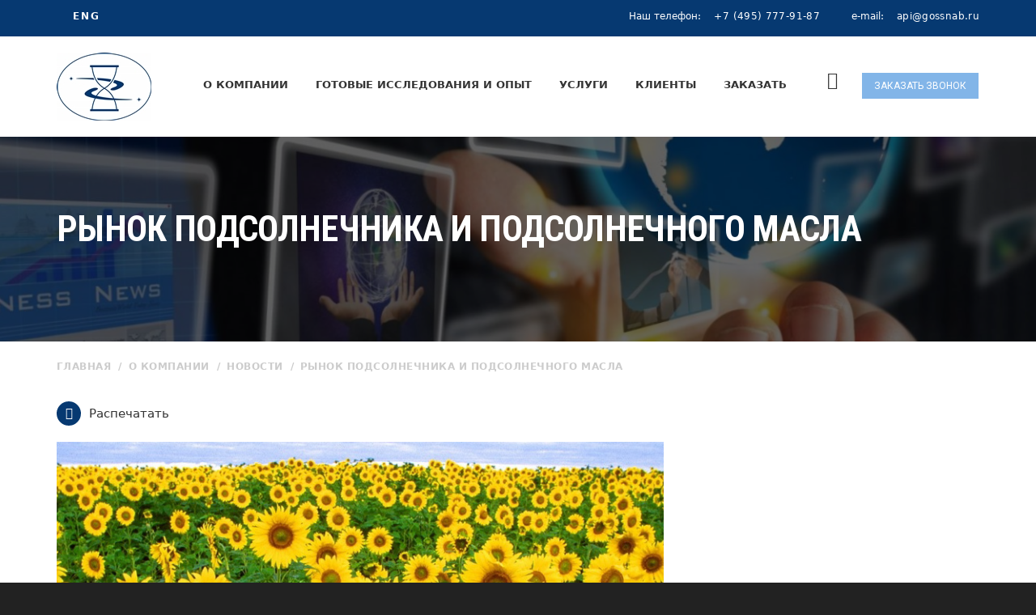

--- FILE ---
content_type: text/html; charset=utf-8
request_url: https://gossnab.ru/about/news/rynok-podsolnechnika-i-podsolnechnogo-masla.html
body_size: 39188
content:




<!DOCTYPE html>
<html lang="ru" class="no-js">
  <head>
  
    <meta charset="utf-8"/>
    <meta http-equiv="x-ua-compatible" content="ie=edge"/>
    <title>Информация о завершенном проекте: Рынок подсолнечника  и подсолнечного масла 2015г</title>
        <meta name='description' content='Рынок подсолнечника  и подсолнечного масла 2015г. Закажите аналогичный анализ с учетом ваших задач.'>    <meta name="viewport" content="width=device-width, initial-scale=1.0"/>
    <meta content="telephone=no" name="format-detection"/>
    <meta name="HandheldFriendly" content="true"/>
    
    <link href="https://fonts.googleapis.com/css?family=Roboto:400,300,500,700,900,400italic|Roboto+Condensed:400,700" rel="stylesheet"/>
    
    <style>
    body {
          font-family: -apple-system, system-ui, BlinkMacSystemFont, "Segoe UI", Roboto;
    }
    </style>
    
        
                
                    
            <link href="https://fonts.googleapis.com/css?family=Roboto:400,300,500,700,900,400italic|Roboto+Condensed:400,700&display=swap" rel="stylesheet"/>
            
            
                
    
        
                
                    
            <link href="/netcat_template/template/larmax/assets/css/master.css?1732518561" rel="stylesheet"/>
            
            
                
    
        
                
                    
            <link href="/netcat_template/template/larmax/assets/css/custom.css?1753092453" rel="stylesheet"/>
            
            
                
    
        
        
            <link data-lazy-href="/netcat_template/template/larmax/assets/plugins/switcher/css/switcher.css?1729087808" rel="stylesheet"/>
        
                
    
        
        
            <link data-lazy-href="/netcat_template/template/larmax/assets/css/test_mobile.css?1640611939" rel="stylesheet"/>
        
                
    
        
        
            <link data-lazy-href="/netcat_template/template/larmax/assets/css/jquery.fancybox.css?1623159382" rel="stylesheet"/>
        
                
    
        
        
            <link data-lazy-href="/css/dev.css?1730714399" rel="stylesheet"/>
        
                
    
        
        
            <link data-lazy-href="/netcat_template/template/larmax/assets/plugins/parallax/parallax.css?1675690831" rel="stylesheet"/>
        
                
    
        
        
    <!-- SWITCHER-->
    
    <link data-lazy-href="/netcat_template/template/larmax/assets/plugins/switcher/css/switcher.css" rel="stylesheet" id="switcher-css" media="all"/>
    <link data-lazy-href="/netcat_template/template/larmax/assets/plugins/switcher/css/color1.css" rel="alternate stylesheet" title="color1" media="all"/>
    <link data-lazy-href="/netcat_template/template/larmax/assets/plugins/switcher/css/color2.css" rel="alternate stylesheet" title="color2" media="all"/>
    <link data-lazy-href="/netcat_template/template/larmax/assets/plugins/switcher/css/color3.css" rel="alternate stylesheet" title="color3" media="all"/>
    <link data-lazy-href="/netcat_template/template/larmax/assets/plugins/switcher/css/color4.css" rel="alternate stylesheet" title="color4" media="all"/>
    
    
    <link rel="icon" type="image/x-icon" href="/favicon.ico"/>
    
    <script src="/netcat_template/template/larmax/assets/js/jquery.js"></script>
    
  </head>
  
  <style>
  
  .__load_font * {
      font-family: sans-serif, Segoe UI, Roboto, Ubuntu, Cantarell, Noto Sans, sans-serif, Helvetica Neue, Helvetica, roboto, arial!important;;
  }
  
  @media( max-width:768px){
  
        .b-title-page {
            letter-spacing: 0;
            line-height: 30px;
            font-size:24px!important;
        }

        h1 {
            margin: 30px 0;
            
        }
        
        .parallax-bg {
            position: relative;
            width: 100%;
            height: 100%;
            min-height: unset;
            overflow: hidden;
            z-index: 0;
        }
    
    }

  </style>
  
  <body class="load_font">
  
      
        
    <div data-header="sticky" data-header-top="200" class="l-theme animated-css">
            
      
      
      <header class="header">
        <div class="header-top clearfix">
          <div class="container">
            <div class="row">
              <div class="col-xs-12">
                                <ul class="lang-links">
  <li><a href="https://gossnab.ru/"></a></li>
  <li><a href="http://www.gossnab.com/">ENG</a></li>
  <li><a href=""></a></li>
</ul>                <div class="header-contact">
                  <div class="header-contact__item">Наш телефон: <span class="header-contact__info"> <a href="tel:+74957779187">+7 (495) 777-91-87</a></span></div>
                  <div class="header-contact__item">e-mail: <a href="mailto:api@gossnab.ru" class="header-contact__info"> api@gossnab.ru</a></div>
                </div>
              </div>
            </div>
          </div>
        </div>
        <div class="header-main">
          <div class="container">
            <div class="row">
              <div class="col-xs-12">
                <a href="/" class="logo">
                  <img src="/netcat_files/c/LOGOTIP_2021_page_0001.jpg" alt="GOSSNAB" class="logo__img img-responsive"/>
                </a>
                <div class="header-nav">
                  <div class="navbar-trigger visible-xs">
                    <button type="button" data-toggle="collapse" data-target="#navbar-collapse-1" class="navbar-toggle"><span class="icon-bar"></span><span class="icon-bar"></span><span class="icon-bar"></span></button>
                  </div>
                  <a href="https://gossnab.ru/zakazat-zvonok/" class="btn-primary header-main__btn btn btn-sm btn-effect popup-with-form">Заказать звонок</a>                  <div class="search-trigger"><i class="icon pe-7s-search"></i></div>
                  <nav class="navbar yamm">
                    <div id="navbar-collapse-1" class="navbar-collapse collapse">
                      <ul class="nav navbar-nav">
    <li class="dropdown">
    <a href="/about/">О компании</a>
    <ul role="menu" class="dropdown-menu">
          <li><a href="/about/quality/">Качество оказываемых услуг</a></li>
          <li><a href="/about/prezentatsiya/">Презентация</a></li>
          <li><a href="/about/conditions/">Условия оказания информационных услуг</a></li>
          <li><a href="/about/akkreditachiya/">Мы аккредитованы</a></li>
          <li><a href="/about/ouradv/">Наши преимущества</a></li>
          <li><a href="/about/resmeth/">Методы исследований</a></li>
          <li><a href="/about/vacancii/">Вакансии</a></li>
          <li><a href="/about/news/">Новости</a></li>
          <li><a href="/about/contacts/">Контакты</a></li>
        </ul>
  </li>
      <li class="dropdown">
    <a href="/gotovye_issledovaniya/">Готовые исследования и опыт</a>
    <ul role="menu" class="dropdown-menu">
          <li><a href="/gotovye_issledovaniya/gotovie_issl/">Выполненные проекты</a></li>
          <li><a href="/gotovye_issledovaniya/projects/">Разработки проектов</a></li>
        </ul>
  </li>
      <li class="dropdown">
    <a href="/services/">Услуги</a>
    <ul role="menu" class="dropdown-menu">
          <li><a href="/services/kompleksnye-i-predynvestitsionnye-issledovaniya-rynka/">Комплексные и предынвестиционные исследования рынка</a></li>
          <li><a href="/services/analiz-sprosa-i-predlozheniya/">Анализ спроса и предложения</a></li>
          <li><a href="/services/vyyavlenie-i-prognoz-tsen/">Выявление и прогноз цен</a></li>
          <li><a href="/services/analiz-konkurentov/">Конкурентный анализ</a></li>
          <li><a href="/services/klient/">Продвижение и поиск клиентов</a></li>
          <li><a href="/services/prech_zadachi/">Решение специфических задач</a></li>
        </ul>
  </li>
      <li class="dropdown">
    <a href="/clients/">Клиенты</a>
    <ul role="menu" class="dropdown-menu">
          <li><a href="/clients/klienty_po_otraslyam/">Клиенты по отраслям</a></li>
          <li><a href="/clients/istorii_nashih_klientov/">Итоги нашей работы</a></li>
          <li><a href="/clients/recomendatcii/">Рекомендации</a></li>
        </ul>
  </li>
      <li class="dropdown">
    <a href="/order/">Заказать</a>
    <ul role="menu" class="dropdown-menu">
          <li><a href="/order/zakaz/">Форма заказа</a></li>
          <li><a href="/order/faq/">Вопрос-ответ</a></li>
          <li><a href="/order/price/">Стоимость исследования</a></li>
        </ul>
  </li>
  </ul>                    </div>
                    <div class="modal-search">
                      <div class="container">
                        <div class="row">
                          <div class="col-sm-8 col-sm-offset-2 col-xs-10 col-xs-offset-1">
                            <form class='nc_search form-search-global' action='/search/' method='GET'><input class='text form-search-global__input' type='text' name='search_query' placeholder='Поисковой запрос' id='nc_search_query' /><button class='form-search-global__btn submit' type='submit'><i class='icon fa fa-search'></i></button><div class='form-search-global__note'>Введите текст поиска и нажмите кнопку ввод для поиска</div></form><script type='text/javascript'>(function ($) {$(document).ready(function() {var init = function() {$('#nc_search_query, input.nc_search_query').autocomplete({minLength: 3,source: '/netcat/modules/search/suggest/query.php?language=ru',select: function(event, ui) { jQuery(this).val(ui.item.label).parents('form').submit(); },search: function(event, ui) {if (/(\w+:|\()/.test($(this).val())) { return false; }}});};if (!$.ui || !$.ui.autocomplete) {$.getScript('/netcat/modules/search/suggest/jquery-ui.custom.min.js', init);}else { init(); }});})(jQuery)</script>                          </div>
                        </div>
                      </div>
                      <button type="button" class="modal-search__close close"><i class="fa fa-times"></i></button>
                    </div>
                  </nav>
                </div>
              </div>
            </div>
          </div>
        </div>
      </header>
            <div class="section-title-page parallax-bg parallax-light parallax-bg_stop">
        <ul class="bg-slideshow">
          <li>
            <div style="background-image: url(/netcat_files/20/novosti.jpg);" class="bg-slide"></div>
          </li>
        </ul>        
        <div class="parallax__inner">
          <div class="container">
            <div class="row">
              <div class="col-sm-12">
                <h1 class="b-title-page">Рынок подсолнечника  и подсолнечного масла</h1>
                                              </div>
            </div>
          </div>
        </div>
      </div>
      <div class="container">
        <div class="row">
          <div class="col-sm-12">
            

<ol class="breadcrumb" itemscope itemtype="https://schema.org/BreadcrumbList">
  <li itemprop='itemListElement' itemscope itemtype='https://schema.org/ListItem'><a itemprop='item' href='/'><span itemprop='name'>Главная</span><meta itemprop='position' content='0'></a></li>        <li itemprop='itemListElement' itemscope itemtype='https://schema.org/ListItem'><a itemprop='item' href="/about/"><span itemprop='name'>О компании</span></a><meta itemprop='position' content='1'></li>
          <li itemprop='itemListElement' itemscope itemtype='https://schema.org/ListItem'><a itemprop='item' href="/about/news/"><span itemprop='name'>Новости</span></a><meta itemprop='position' content='2'></li>
          <li itemprop='itemListElement' itemscope itemtype='https://schema.org/ListItem' class="active"><span itemprop='name'>Рынок подсолнечника  и подсолнечного масла</span><meta itemprop='position' content='3'></li>
      </ol>          </div>
        </div>
      </div>
      
      <div class="container contacts_buttons">
        <div class="row">
          <div class="col-sm-12">
                      </div>
        </div>
      </div>
      <script>
$(document).ready(function() {

    var for_print = $(".for-print");
    
    for_print.click(function(){
        
        var newWin = window.open("?isNaked=1&print=1", "Печать", "width=1200,height=900");
        //newWin.document.write("Привет, мир!");
        setTimeout(function(){
            newWin.print();
            newWin.close();
        },1000);
        
    });
    

});
</script>
<style>
.for-print {
    padding:20px 0;
    cursor:pointer;
    display: inline-block;
}

.for-print i {
    width: 30px;
    height: 30px;
    border-radius: 50%;
    background: #063971;
    color: #fff;
    display: inline-flex;
    justify-content: center;
    align-items: center;
    margin-right: 5px;
}

</style>
<div class="container custom-padding-t0-and-b55">
  <div class="row ">
        <div class="col-md-12">
    
            <div class="for-print">
        <i class="icon pe-7s-print"></i> Распечатать
      </div>
          
      <div>
        <div class="posts-group">
          <article class="b-post b-post-4 clearfix">
            <div class="row">
                          <div class="col-md-8">
                <div class="entry-media" style="max-height:unset">
                  <a href="/netcat_files/20/11/177_0.jpg" class="js-zoom-images">
                    <img src="/netcat_files/20/11/177_0.jpg" alt="Рынок подсолнечника  и подсолнечного масла" class="img-responsive">
                  </a>
                </div>
              </div>
              
                            
            </div>
            <div class="entry-main">
              <div class="row">
                                <div class="col-md-8">
                  <div class="entry-header">
                    <div class="entry-date custom-entry-date">21.08.2015</div>                    
                                        
                    <h2 class="entry-title entry-title_spacing ui-title-inner">Рынок подсолнечника  и подсолнечного масла</h2>
                  </div>
                  <div class="entry-content">
                  
                  
                  
                    <div class="text-block-news"><p>Агентство Промышленной Информации провело анализ рисков проекта по экспорту подсолнечника из России и краткий анализ российского рынка подсолнечного масла.</p>
<p></p>
<p><strong>Подробности по телефону +7 (495) 777-91-87 или E-mail: api@gossnab.ru</strong></p>
<div style="line-height: 20.8px;"></div>
<p></p></div>

                    
                  </div>
                </div>
              </div>
            </div>
          </article>
        </div>
      </div>
    </div>
  </div>
</div>





                            <footer class="footer">
        <div class="footer__main footer__main_mod-a parallax-bg parallax-bg_stop parallax-dark">
          <ul class="bg-slideshow">
            <li>
              <div style="height: 400px;margin-top:-30px;;background-image:url(/netcat_files/cs/fon_v_futer1_0.jpg)" class="bg-slide"></div>
            </li>
          </ul>
          <div class="parallax__inner">
            <div class="container">
                            <div class="row">
                
                <div class="col-sm-4">
                                  </div>
                
                <div class="col-sm-4">
                                    <div class="footer-main-section text-center">
                  <div class="footer__contact footer__contact_lg"><span class="footer__contact_name">Телефон</span>: <a href="tel:+74957779187">+7 (495) 777-91-87</a></div>
<div class="footer__contact"><span class="footer__contact_name">Email</span>: <a href="mailto:api@gossnab.ru">api@gossnab.ru</a></div>
<div class="footer__contact"><span class="footer__contact_name">Адрес</span>: 107370 Россия, Москва, Открытое шоссе, дом 12, стр. 3</div>
</div>                </div>
                <div class="col-sm-4">
                                  </div>
              </div>
              <div class="row">
                <div class="col-xs-12">
                                  </div>
              </div>
            </div>
                      </div>
        </div>
        <div class="copyright">
          <div class="container">
            <div class="row">
              <div class="col-xs-12">
                2026 ©
                <a href="/" class="copyright__link">  Агентство Промышленной Информации</a>
                 Все права защищены.<p class="align-right">Разработка и продвижение сайта - <a href="https://openseo.pro/" target="_blank">Агентство Открытое SEO</a></p>
              </div>
            </div>
          </div>
        </div>        
      </footer>
      
            
      <!--Feedback modal-->
      <div class="modal fade feedback-modal" id="feedbackPopup" tabindex="-1" role="dialog" aria-labelledby="feedbackPopupTitle" aria-hidden="true">
        <div class="modal-dialog modal-dialog-centered" role="document">
          <div class="modal-content">
            <div class="modal-header">
              <h5 class="modal-title hidden" id="feedbackPopupTitle">Обратная связь</h5>
              <button type="button" class="close" data-dismiss="modal" aria-label="Закрыть">
                <span aria-hidden="true">&times;</span>
              </button>
            </div>
            <div class="modal-body">
            
              

<form name='adminForm' id='adminForm' class='nc-form b-form-request__form b-form-order-call form-callback custom-padding-t35-and-b45' enctype='multipart/form-data' method='post' action='/netcat/add.php'>
  
  <h2 class="b-form-request__title b-form-order-call__title">
  
            
          Заказать звонок          
            
  </h2>
  
  <div id='nc_moderate_form'>
    <div class='nc_clear'></div>
    <input name='admin_mode' type='hidden' value='' />
    <input type='hidden' name='nc_token' value='7aac62340a45d98746c7013bf7043be9' />    <input name='catalogue' type='hidden' value='1' />
    <input name='cc' type='hidden' value='14' />
    <input name='sub' type='hidden' value='23' />
    <input name='posting' type='hidden' value='1' />
    <input name='nc_ctpl' type='hidden' value='0' />
    <input name='curPos' type='hidden' value='0' />
    <input name='f_Parent_Message_ID' type='hidden' value='0' />
    <input id="js-app-protection" name="Comment" placeholder="" value="13285300350e562a2dfdf940488c43db" required type="hidden">
    <input type='hidden' name='f_Checked' value='1' />  </div>
  <div class="row">
    <div class="col-sm-12">
      <div class='warnText'>0</div>
    </div>  
  </div>
  <div class="row">
    <div class="col-sm-12">
      <input name='f_Name' size='50' type='text' maxlength='255' placeholder='ФИО' class='form-control required' value=''  />    </div>
  </div>
  
    
  <div class="row">
    <div class="col-sm-12">
    
      <input name='f_Phone' size='50' type='tel' maxlength='255' placeholder='Телефон' class='form-control required' value=''  />    </div>
  </div>

  
    
  <div class="row">
    <div class="col-xs-12">
      <div class="block-privacy-policy">
        <label for="privacy_policy">
          <input type="checkbox" name="privacy_policy" id="privacy_policy" class="required">
          Я согласен(а) с <a href="/politika-konfidentsialnosti/" target="_blank">политикой конфиденциальности</a>
        </label>
      </div>
       <div class='g-recaptcha' data-sitekey='6LeoFjcqAAAAAB5BOCbVykDSzRvne7EXExWsn8OZ' data-callback='nc_recaptcha_save'></div><script>(function(f,l,m){function g(a){return(a=a.nextSibling)&&'BR'==a.tagName?a:null}function e(a,b){a&&a.style&&(a.style.display='none',b&&e(g(a),!0))}function h(a,b,c){a=a.querySelectorAll(b);b=a.length;for(var d=0;d<b;d++)c(a[d])}function n(a){a=a.textContent.trim();if(a.length)for(var b=0;b<p;b++){var c=a.match(k[b]);if(c&&c[0].length+10>=a.length)return!0}return!1}if(f.createTreeWalker){var k=l.map(function(a){return new RegExp(a.trim().replace(/([.?*+^$[\]\\(){}|-])/g,'\\$1').replace(/\s+/g,'\\s+'),
'i')}),p=k.length;setTimeout(function(){h(f,'input[name=nc_captcha_code]',function(a){e(a,!0);a.removeAttribute('required');for(var b=f.createTreeWalker(a.form,NodeFilter.SHOW_TEXT,null,!1),c,d=[];c=b.nextNode();)n(c)&&d.push(c);d.forEach(function(a){e(g(a),!0);a.parentNode.removeChild(a)});m.forEach(function(b){h(a.form,b,e)})})},1)}})(document,['Введите символы, изображенные на картинке','Введите код на картинке','Enter symbols shown on the picture'],['.tpl-block-captcha .tpl-block-field-label']);
function nc_recaptcha_render(){function d(a){for(var b={},c,d=0;d<a.length;d++)if(c=a[d].name.match(/^data-(.+)/))b[c[1]]=a[d].value;return b}var c=document.querySelectorAll('.g-recaptcha'),a=window.grecaptcha;if(a&&a.render)for(var b=0;b<c.length;b++)c[b].children.length||a.render(c[b],d(c[b].attributes))}document.addEventListener&&document.addEventListener('DOMContentLoaded',nc_recaptcha_render);
function nc_recaptcha_save(){for(var d=document.forms,c=0;c<d.length;c++){var a=d[c].elements;if('g-recaptcha-response'in a){var b=a['g-recaptcha-response'].value;if('nc_captcha_code'in a)a.nc_captcha_code.value=b;else{var a=document.createElement('input'),b={type:'hidden',name:'nc_captcha_code',value:b},e;for(e in b)a.setAttribute(e,b[e]);d[c].appendChild(a)}}}};
</script><script src='https://www.google.com/recaptcha/api.js?hl=ru&amp;onload=nc_recaptcha_render&amp;render=explicit' async></script>      <button style="margin-top:10px;" class="btn btn-default btn-sm btn-effect send-form-callback" data-button-submit-form="Подождите...">Отправить</button>
    </div>
  </div>
    
  <button title="Закрыть" type="button" class="mfp-close">×</button>
</form>


<script type="text/javascript" src="https://cdnjs.cloudflare.com/ajax/libs/jquery.inputmask/5.0.5/jquery.inputmask.min.js"></script>




<script>

  $(document).ready(function(){
    $('input[name="f_Phone"]').inputmask('+7 (999) 999-99-99', { autoUnmask: true });
    $('.send-form-callback').on('click', () => {
      let telInput = $('input[name="f_Phone"]').val().replace(/[^0-9]/g,"").length;
      
            
      if(telInput<10){
       $('input[name="f_Phone"]').addClass('required-show');
       return false;
      } else {
       $('input[name="f_Phone"]').removeClass('required-show');
      }
      
      
      
    });
  });


  
</script><script>
$(function() {
  var form_callback = $('.form-callback');
  var form_callback_button = $('.send-form-callback');
  var form_callback_button_text = form_callback_button.text();
  var form_callback_button_submit_text = form_callback_button.attr('data-button-submit-form');

  form_callback.submit(function() {
    var url = $(this).attr('action');
    var formData = new FormData(form_callback[0]); 

    $.ajax({
      type: "POST",
      url: url,
      data: formData,
      processData: false,
      contentType: false,
      beforeSend: function() {
        form_callback_button.text(form_callback_button_submit_text).prop("disabled", true);
      },
      success: function(data) {
        var response = data;

        if($(response).hasClass('success')) {
          form_callback.find('.b-form-request__inner, div').remove();
          form_callback.html(response).css('margin-bottom', '0px');
          form_callback.find('.b-form-request__title').css('padding-left', '0px');
        } else {
          // очистка ответа от лишних пробелов и тегов
          var response = $(data).text().trim();

          form_callback.find('.warnText').fadeIn().html(response);
          form_callback_button.text(form_callback_button_text).prop("disabled", false);
        }

        //console.log(response);
        
        ym(95849493,'reachGoal','obratnaya_sviaz');
        
      }
    });

    return false;
  });

  form_callback.on('click', form_callback_button, function() {
    $(this).find(".required").each(function(i, e) {
        if ($(this).val() == '') {
            $(this).addClass('required-show');
        } else {
            $(this).removeClass('required-show');
        }
    });
    
    if($('#privacy_policy').is(':checked') == false) {
        $('.block-privacy-policy').addClass('required-show');
    } else {
        $('.block-privacy-policy').removeClass('required-show');
    }
  });

  form_callback.on('change', '.required', function() {
    if ($(this).val() == '') {
      $(this).addClass('required-show');
    } else {
      $(this).removeClass('required-show');
    }
    
    if($('#privacy_policy').is(':checked') == false) {
        $('.block-privacy-policy').addClass('required-show');
    } else {
        $('.block-privacy-policy').removeClass('required-show');
    }
  });
});
</script>            </div>
          </div>
        </div>
      </div>
      <!--/Feedback modal-->
    </div>
    
    <style>

.footer__main_mod-a {
    background: #03101e;
}


    @font-face {
        font-family: 'digital';
        src: url('/font/ds-digit-webfont.eot');
        src: url('/font/ds-digit-webfont.eot?iefix') format('eot'),
             url('/font/ds-digit-webfont.woff') format('woff'),
             url('/font/ds-digit-webfont.ttf') format('truetype'),
             url('/font/ds-digit-webfont.svg#webfontS7Ny1BRF') format('svg');
        font-weight: normal;
        font-style: normal;

    }
    .b-post-4 .entry-content p + p {
        margin-top: 15px;
        margin-bottom: unset;
    }
    
    .entry-media    {
        position:relative;
    }
    
    .entry-media .counts    {
        position:absolute;
        bottom:15px;
        right:15px;
        background:#063971;
        color:#fff;
        padding:0px 7px;
        font-weight:bold;
    }
    
    .posts-group_3-col .js-scroll-content    {
        display:flex;
        justify-content:center;
        margin-left:-18px;
        margin-right:-18px;
        flex-wrap: wrap;
    }
    
    .posts-group_3-col .b-post-3    {
        padding:0 18px;
    }
    
    .section-table__inner.section-bg:after {
        opacity: 0.5;
    }
    .yamm .dropdown-menu {
        background-color: #063971;
    }
    .l-theme.sticky .header-nav {
        background-color: #063971;
    }
    .sticky .yamm .nav > li > a {
        position: relative;
        color: #fff !important;
    }
    .entry-media    {
        max-height: 195px;
        overflow: hidden;
    }
    
    .filter-box form    {
        display:flex;
        margin:15px 0;
        background: #f5f5f5;
        flex-wrap:wrap;
        padding:15px 0;
        border-radius: 15px;
    }
    
    .filter-box form select    {
        width:calc(33.3333% - 30px);
        margin:0 15px;
        padding: 10px;
    }
    
    .filter-box form input    {
        margin: 15px auto 0;
    }
    
    @media(max-width:768px){
        .filter-box form select    {
            width:calc(100% - 30px);
            margin:0 auto 15px auto;
            padding: 10px;
        }
        .filter-box form input    {
            margin: 0px auto 0;
        }
    }
    
    .entry-title {
        display:block;
    }
    .b-post-3 .entry-footer {
        margin-top:0px;
    }
    
    .b-post-3 {
        margin-bottom:40px;
    }
    
    .mainpage-slider {
        max-height: 870px;
        overflow: hidden;
        display: block;
    }
    
    .mainpage-slider .owl-controls {
        display:none!important;
    }
    
    .b-form-request__inner {
        padding: 85px 60px 40px 30%;
    }
    
    .jarallax-container-1 {
        display:block;
        overflow:hidden;
    }
    .b-form-request__parallax {
        display:block;
        overflow:hidden;
        height:100%;
    }
    
    .entry-header h2, .entry-content div, .entry-content strong, .entry-content, p {line-height: 1.5;}
    
    .b-post-3 .entry-date, .b-post-4 .entry-date {
        left: unset;
        width: 100%;
        position: absolute;
        margin: auto;
        background-color: #82b5e8c9;
        top: -62px;
    }
    
    .group3 .b-post-3 .entry-title {
        padding-top: 0;
    }
    
    @media (max-width:768px){
        .img-responsive, .thumbnail > img, .thumbnail a > img, .carousel-inner > .item > img, .carousel-inner > .item > a > img {
            display: block;
            max-width: 100%;
            object-fit: cover;
            width: 100%;
            
        }
    }
    
    .b-post-3 .entry-date, .b-post-4 .entry-date {
        _max-width:720px;
    }
    
    .entry-media {
        _max-width:720px;
    }
    

    .b-post-3 .entry-content {
        margin-top: 5px;
        margin-bottom: 5px;
        line-height: 1.2;
    }
    
    .group3 .b-post-3 .entry-title {
        padding-top: 0;
        line-height: 1.2;
    }
    
    .entry-header h2, .entry-content div, .entry-content strong, .entry-content, p {
        line-height: 1.2;
    }
    
    div {
            line-height: 1.4;
    }
    
    @media(max-width:768px){
        .b-title-page {
            margin-top: 50px;
            font-size: 24px;
        }
        
        .section-title-page {
            padding-bottom: 40px;
        }
        
        .b-post-4 .entry-title {
            line-height: 1.2;
        }
    }
    
    .group3 {
        width: 100%;
        justify-content: center;
        display: flex;
    }
    
    .text-iss-right a {
        text-decoration:underline;
    }
    
    .text-iss-right p {
        margin-bottom:15px;
        margin-top:0px !important;
    }
    
    .entry-header .text-iss-right {
        padding-top:15px;
    }
    
    .reviews:nth-of-type(1) {
        padding-top:30px;
    }
    
    @media (min-width:768px){
         .mnn_group .entry-title {
			min-height: 110px;
			font-size: 14px;
			margin-bottom:-15px;
        }
    }
    .mnn_group .entry-date{
        background-color: #82b5e8c2;
    }
    </style>
    
    
        
    
        <script src="//code-ya.jivosite.com/widget/FxDqAqQyBp" async></script>
      <!-- Yandex.Metrika counter -->
    <script type="text/javascript" >
       (function(m,e,t,r,i,k,a){m[i]=m[i]||function(){(m[i].a=m[i].a||[]).push(arguments)};
       m[i].l=1*new Date();k=e.createElement(t),a=e.getElementsByTagName(t)[0],k.async=1,k.src=r,a.parentNode.insertBefore(k,a)})
       (window, document, "script", "https://mc.yandex.ru/metrika/tag.js", "ym");

       ym(238082, "init", {
            clickmap:true,
            trackLinks:true,
            accurateTrackBounce:true
       });
    </script>
    <noscript><div><img src="https://mc.yandex.ru/watch/238082" style="position:absolute; left:-9999px;" alt="" /></div></noscript>
    <!-- /Yandex.Metrika counter -->


        
        <script src="https://cdnjs.cloudflare.com/ajax/libs/slider-pro/1.6.0/js/jquery.sliderPro.js" integrity="sha512-edmHsJZ6AD0LgjtKwZi2L/KKczUj0FnvaoEPKWMcwGZe/TCdgCE+K86iWbHtZCrfIotTBVFrcdnYJ+Lx5G6zDg==" crossorigin="anonymous" referrerpolicy="no-referrer"></script>

        <script src="/netcat_template/template/larmax/assets/js/custom.js?v=1769429295"></script>
        <script src="/netcat_template/template/larmax/assets/js/bootstrap.min.js?v=1769429295"></script>      
        <script src="/netcat_template/template/larmax/assets/plugins/owl-carousel/owl.carousel.min.js"></script>

        <link rel="stylesheet" href="https://cdnjs.cloudflare.com/ajax/libs/OwlCarousel2/2.3.4/assets/owl.carousel.min.css" integrity="sha512-tS3S5qG0BlhnQROyJXvNjeEM4UpMXHrQfTGmbQ1gKmelCxlSEBUaxhRBj/EFTzpbP4RVSrpEikbmdJobCvhE3g==" crossorigin="anonymous" referrerpolicy="no-referrer" />
        <script src="https://cdnjs.cloudflare.com/ajax/libs/OwlCarousel2/2.1.0/owl.carousel.js"></script>



        <script src="/netcat_template/template/larmax/assets/plugins/magnific-popup/jquery.magnific-popup.min.js"></script>
        <script src="/netcat_template/template/larmax/assets/plugins/bootstrap-select/dist/js/bootstrap-select.min.js"></script>
        <script src="/netcat_template/template/larmax/assets/plugins/doubletaptogo.js"></script>
        <script src="/netcat_template/template/larmax/assets/plugins/waypoints.min.js"></script>
        <script src="/netcat_template/template/larmax/assets/plugins/flowplayer/flowplayer.min.js"></script>
        <script src="/netcat_template/template/larmax/assets/plugins/classie.js"></script>
        <script src="/netcat_template/template/larmax/assets/plugins/scrollreveal/scrollreveal.min.js"></script>
        <script src="/netcat_template/template/larmax/assets/plugins/switcher/js/dmss.js"></script>
        <script src="/netcat_template/template/larmax/assets/plugins/jarallax/jarallax.min.js"></script>
        <script src="/netcat_template/template/larmax/assets/plugins/rendro-easy-pie-chart/dist/jquery.easypiechart.min.js"></script>
        <script src="/netcat_template/template/larmax/assets/js/main.js?v=1769429295"></script>

        <script src="/netcat_template/template/larmax/assets/js/jquery.fancybox.pack.js"></script>
        <script src="/netcat_template/template/larmax/assets/js/jquery.fancybox-media.js"></script>


        <script type="text/javascript" src="https://cdnjs.cloudflare.com/ajax/libs/jquery.inputmask/5.0.5/jquery.inputmask.min.js"></script>
        
        
    <script>
    
    $(document).ready(function(){
    
        var lazy_style = $("[data-lazy-href]");
        
        $(window).on("scroll", function(){
			
			$(".load_font").removeClass("load_font");
        
            lazy_style.each(function(){
            
                console.log( $(this) );
                
                $(this).attr("href", $(this).attr("data-lazy-href"));
            
            });
        
        });
    
        if ($("#goal_zakaz").length) {
            ym(95849493,'reachGoal','Zakaz_issledovania')
        }

          if ($(".fancybox").length) {
            try {
              $(".fancybox").attr('rel', 'gallery').fancybox({
                helpers: {
                  title: null
                }
              });
            } catch (e) {
              console.log(e);
            }
          }
		  
		  setTimeout(function(){
			  
			  $(".load_font").removeClass("load_font");
			  
		  },6000);
    });
    
    $(document).ready(function() {
    
        $(".form-search-global__note").append("<br><br><br>При поиске по части слова - указать его и дополнить символом *.");
    
        var question = $(".question-open");
        question.click(function() {
            var answer = $(this).closest(".faq-block").find(".answer-str");
            answer.toggleClass("visible");
            
        });
        
        var group = $('.dynamic-height .group3');
        
        group.each(function() {
        
            var group_id = $(this).data("id");
            var titles = $('[data-id="'+group_id+'"] .entry-title');
            var content = $('[data-id="'+group_id+'"] .entry-content');
            
            var maxHeight = 0;
            var highestElement = {};
            
            titles.each(function() {
                var thisHeight = $(this).height();
                if (thisHeight>maxHeight) {
                    maxHeight = thisHeight;
                    highestElement = $(this);
                }
            });
            
            var maxHeight_content = 0;
            var highestElement_content = {};
            
            content.each(function() {
                var thisHeight_content = $(this).height();
                if (thisHeight_content>maxHeight_content) {
                    maxHeight_content = thisHeight_content;
                    highestElement_content = $(this);
                }
            });

            titles.css({"min-height": maxHeight+10});
            content.css({"min-height": maxHeight_content+10});
        
        });
    
        var s_otrasl = $("select[name='otrasli']"),
            s_usluga = $("select[name='uslugi']"),
            s_podusluga = $("select[name='poduslugi']"),
            s_form = $("form[name='filter']");
            
        s_usluga.change(function(){
            var s_id = $(this).val();
            
            if(s_id > 0){
                s_podusluga.attr("disabled", true).val("0");
                s_podusluga.attr("disabled", false);
                s_podusluga.find("option").hide();
                s_podusluga.find("option[data-id='"+s_id+"']").show();
                s_podusluga.find("option[data-id='0']").show();
            } else {
                s_podusluga.attr("disabled", true).val("0");
            }
        });
    });
    </script>
    
        
    
        

        <!-- Yandex.Metrika counter -->
        <script type="text/javascript" >
           (function(m,e,t,r,i,k,a){m[i]=m[i]||function(){(m[i].a=m[i].a||[]).push(arguments)};
           m[i].l=1*new Date();
           for (var j = 0; j < document.scripts.length; j++) {if (document.scripts[j].src === r) { return; }}
           k=e.createElement(t),a=e.getElementsByTagName(t)[0],k.async=1,k.src=r,a.parentNode.insertBefore(k,a)})
           (window, document, "script", "https://mc.yandex.ru/metrika/tag.js", "ym");

           ym(95849493, "init", {
                clickmap:true,
                trackLinks:true,
                accurateTrackBounce:true,
                webvisor:true
           });
        </script>
        <noscript><div><img src="https://mc.yandex.ru/watch/95849493" style="position:absolute; left:-9999px;" alt="" /></div></noscript>
        <!-- /Yandex.Metrika counter -->

            
      </body>
</html>

--- FILE ---
content_type: text/html; charset=utf-8
request_url: https://www.google.com/recaptcha/api2/anchor?ar=1&k=6LeoFjcqAAAAAB5BOCbVykDSzRvne7EXExWsn8OZ&co=aHR0cHM6Ly9nb3NzbmFiLnJ1OjQ0Mw..&hl=ru&v=N67nZn4AqZkNcbeMu4prBgzg&size=normal&anchor-ms=20000&execute-ms=30000&cb=izshw7n5stq1
body_size: 49670
content:
<!DOCTYPE HTML><html dir="ltr" lang="ru"><head><meta http-equiv="Content-Type" content="text/html; charset=UTF-8">
<meta http-equiv="X-UA-Compatible" content="IE=edge">
<title>reCAPTCHA</title>
<style type="text/css">
/* cyrillic-ext */
@font-face {
  font-family: 'Roboto';
  font-style: normal;
  font-weight: 400;
  font-stretch: 100%;
  src: url(//fonts.gstatic.com/s/roboto/v48/KFO7CnqEu92Fr1ME7kSn66aGLdTylUAMa3GUBHMdazTgWw.woff2) format('woff2');
  unicode-range: U+0460-052F, U+1C80-1C8A, U+20B4, U+2DE0-2DFF, U+A640-A69F, U+FE2E-FE2F;
}
/* cyrillic */
@font-face {
  font-family: 'Roboto';
  font-style: normal;
  font-weight: 400;
  font-stretch: 100%;
  src: url(//fonts.gstatic.com/s/roboto/v48/KFO7CnqEu92Fr1ME7kSn66aGLdTylUAMa3iUBHMdazTgWw.woff2) format('woff2');
  unicode-range: U+0301, U+0400-045F, U+0490-0491, U+04B0-04B1, U+2116;
}
/* greek-ext */
@font-face {
  font-family: 'Roboto';
  font-style: normal;
  font-weight: 400;
  font-stretch: 100%;
  src: url(//fonts.gstatic.com/s/roboto/v48/KFO7CnqEu92Fr1ME7kSn66aGLdTylUAMa3CUBHMdazTgWw.woff2) format('woff2');
  unicode-range: U+1F00-1FFF;
}
/* greek */
@font-face {
  font-family: 'Roboto';
  font-style: normal;
  font-weight: 400;
  font-stretch: 100%;
  src: url(//fonts.gstatic.com/s/roboto/v48/KFO7CnqEu92Fr1ME7kSn66aGLdTylUAMa3-UBHMdazTgWw.woff2) format('woff2');
  unicode-range: U+0370-0377, U+037A-037F, U+0384-038A, U+038C, U+038E-03A1, U+03A3-03FF;
}
/* math */
@font-face {
  font-family: 'Roboto';
  font-style: normal;
  font-weight: 400;
  font-stretch: 100%;
  src: url(//fonts.gstatic.com/s/roboto/v48/KFO7CnqEu92Fr1ME7kSn66aGLdTylUAMawCUBHMdazTgWw.woff2) format('woff2');
  unicode-range: U+0302-0303, U+0305, U+0307-0308, U+0310, U+0312, U+0315, U+031A, U+0326-0327, U+032C, U+032F-0330, U+0332-0333, U+0338, U+033A, U+0346, U+034D, U+0391-03A1, U+03A3-03A9, U+03B1-03C9, U+03D1, U+03D5-03D6, U+03F0-03F1, U+03F4-03F5, U+2016-2017, U+2034-2038, U+203C, U+2040, U+2043, U+2047, U+2050, U+2057, U+205F, U+2070-2071, U+2074-208E, U+2090-209C, U+20D0-20DC, U+20E1, U+20E5-20EF, U+2100-2112, U+2114-2115, U+2117-2121, U+2123-214F, U+2190, U+2192, U+2194-21AE, U+21B0-21E5, U+21F1-21F2, U+21F4-2211, U+2213-2214, U+2216-22FF, U+2308-230B, U+2310, U+2319, U+231C-2321, U+2336-237A, U+237C, U+2395, U+239B-23B7, U+23D0, U+23DC-23E1, U+2474-2475, U+25AF, U+25B3, U+25B7, U+25BD, U+25C1, U+25CA, U+25CC, U+25FB, U+266D-266F, U+27C0-27FF, U+2900-2AFF, U+2B0E-2B11, U+2B30-2B4C, U+2BFE, U+3030, U+FF5B, U+FF5D, U+1D400-1D7FF, U+1EE00-1EEFF;
}
/* symbols */
@font-face {
  font-family: 'Roboto';
  font-style: normal;
  font-weight: 400;
  font-stretch: 100%;
  src: url(//fonts.gstatic.com/s/roboto/v48/KFO7CnqEu92Fr1ME7kSn66aGLdTylUAMaxKUBHMdazTgWw.woff2) format('woff2');
  unicode-range: U+0001-000C, U+000E-001F, U+007F-009F, U+20DD-20E0, U+20E2-20E4, U+2150-218F, U+2190, U+2192, U+2194-2199, U+21AF, U+21E6-21F0, U+21F3, U+2218-2219, U+2299, U+22C4-22C6, U+2300-243F, U+2440-244A, U+2460-24FF, U+25A0-27BF, U+2800-28FF, U+2921-2922, U+2981, U+29BF, U+29EB, U+2B00-2BFF, U+4DC0-4DFF, U+FFF9-FFFB, U+10140-1018E, U+10190-1019C, U+101A0, U+101D0-101FD, U+102E0-102FB, U+10E60-10E7E, U+1D2C0-1D2D3, U+1D2E0-1D37F, U+1F000-1F0FF, U+1F100-1F1AD, U+1F1E6-1F1FF, U+1F30D-1F30F, U+1F315, U+1F31C, U+1F31E, U+1F320-1F32C, U+1F336, U+1F378, U+1F37D, U+1F382, U+1F393-1F39F, U+1F3A7-1F3A8, U+1F3AC-1F3AF, U+1F3C2, U+1F3C4-1F3C6, U+1F3CA-1F3CE, U+1F3D4-1F3E0, U+1F3ED, U+1F3F1-1F3F3, U+1F3F5-1F3F7, U+1F408, U+1F415, U+1F41F, U+1F426, U+1F43F, U+1F441-1F442, U+1F444, U+1F446-1F449, U+1F44C-1F44E, U+1F453, U+1F46A, U+1F47D, U+1F4A3, U+1F4B0, U+1F4B3, U+1F4B9, U+1F4BB, U+1F4BF, U+1F4C8-1F4CB, U+1F4D6, U+1F4DA, U+1F4DF, U+1F4E3-1F4E6, U+1F4EA-1F4ED, U+1F4F7, U+1F4F9-1F4FB, U+1F4FD-1F4FE, U+1F503, U+1F507-1F50B, U+1F50D, U+1F512-1F513, U+1F53E-1F54A, U+1F54F-1F5FA, U+1F610, U+1F650-1F67F, U+1F687, U+1F68D, U+1F691, U+1F694, U+1F698, U+1F6AD, U+1F6B2, U+1F6B9-1F6BA, U+1F6BC, U+1F6C6-1F6CF, U+1F6D3-1F6D7, U+1F6E0-1F6EA, U+1F6F0-1F6F3, U+1F6F7-1F6FC, U+1F700-1F7FF, U+1F800-1F80B, U+1F810-1F847, U+1F850-1F859, U+1F860-1F887, U+1F890-1F8AD, U+1F8B0-1F8BB, U+1F8C0-1F8C1, U+1F900-1F90B, U+1F93B, U+1F946, U+1F984, U+1F996, U+1F9E9, U+1FA00-1FA6F, U+1FA70-1FA7C, U+1FA80-1FA89, U+1FA8F-1FAC6, U+1FACE-1FADC, U+1FADF-1FAE9, U+1FAF0-1FAF8, U+1FB00-1FBFF;
}
/* vietnamese */
@font-face {
  font-family: 'Roboto';
  font-style: normal;
  font-weight: 400;
  font-stretch: 100%;
  src: url(//fonts.gstatic.com/s/roboto/v48/KFO7CnqEu92Fr1ME7kSn66aGLdTylUAMa3OUBHMdazTgWw.woff2) format('woff2');
  unicode-range: U+0102-0103, U+0110-0111, U+0128-0129, U+0168-0169, U+01A0-01A1, U+01AF-01B0, U+0300-0301, U+0303-0304, U+0308-0309, U+0323, U+0329, U+1EA0-1EF9, U+20AB;
}
/* latin-ext */
@font-face {
  font-family: 'Roboto';
  font-style: normal;
  font-weight: 400;
  font-stretch: 100%;
  src: url(//fonts.gstatic.com/s/roboto/v48/KFO7CnqEu92Fr1ME7kSn66aGLdTylUAMa3KUBHMdazTgWw.woff2) format('woff2');
  unicode-range: U+0100-02BA, U+02BD-02C5, U+02C7-02CC, U+02CE-02D7, U+02DD-02FF, U+0304, U+0308, U+0329, U+1D00-1DBF, U+1E00-1E9F, U+1EF2-1EFF, U+2020, U+20A0-20AB, U+20AD-20C0, U+2113, U+2C60-2C7F, U+A720-A7FF;
}
/* latin */
@font-face {
  font-family: 'Roboto';
  font-style: normal;
  font-weight: 400;
  font-stretch: 100%;
  src: url(//fonts.gstatic.com/s/roboto/v48/KFO7CnqEu92Fr1ME7kSn66aGLdTylUAMa3yUBHMdazQ.woff2) format('woff2');
  unicode-range: U+0000-00FF, U+0131, U+0152-0153, U+02BB-02BC, U+02C6, U+02DA, U+02DC, U+0304, U+0308, U+0329, U+2000-206F, U+20AC, U+2122, U+2191, U+2193, U+2212, U+2215, U+FEFF, U+FFFD;
}
/* cyrillic-ext */
@font-face {
  font-family: 'Roboto';
  font-style: normal;
  font-weight: 500;
  font-stretch: 100%;
  src: url(//fonts.gstatic.com/s/roboto/v48/KFO7CnqEu92Fr1ME7kSn66aGLdTylUAMa3GUBHMdazTgWw.woff2) format('woff2');
  unicode-range: U+0460-052F, U+1C80-1C8A, U+20B4, U+2DE0-2DFF, U+A640-A69F, U+FE2E-FE2F;
}
/* cyrillic */
@font-face {
  font-family: 'Roboto';
  font-style: normal;
  font-weight: 500;
  font-stretch: 100%;
  src: url(//fonts.gstatic.com/s/roboto/v48/KFO7CnqEu92Fr1ME7kSn66aGLdTylUAMa3iUBHMdazTgWw.woff2) format('woff2');
  unicode-range: U+0301, U+0400-045F, U+0490-0491, U+04B0-04B1, U+2116;
}
/* greek-ext */
@font-face {
  font-family: 'Roboto';
  font-style: normal;
  font-weight: 500;
  font-stretch: 100%;
  src: url(//fonts.gstatic.com/s/roboto/v48/KFO7CnqEu92Fr1ME7kSn66aGLdTylUAMa3CUBHMdazTgWw.woff2) format('woff2');
  unicode-range: U+1F00-1FFF;
}
/* greek */
@font-face {
  font-family: 'Roboto';
  font-style: normal;
  font-weight: 500;
  font-stretch: 100%;
  src: url(//fonts.gstatic.com/s/roboto/v48/KFO7CnqEu92Fr1ME7kSn66aGLdTylUAMa3-UBHMdazTgWw.woff2) format('woff2');
  unicode-range: U+0370-0377, U+037A-037F, U+0384-038A, U+038C, U+038E-03A1, U+03A3-03FF;
}
/* math */
@font-face {
  font-family: 'Roboto';
  font-style: normal;
  font-weight: 500;
  font-stretch: 100%;
  src: url(//fonts.gstatic.com/s/roboto/v48/KFO7CnqEu92Fr1ME7kSn66aGLdTylUAMawCUBHMdazTgWw.woff2) format('woff2');
  unicode-range: U+0302-0303, U+0305, U+0307-0308, U+0310, U+0312, U+0315, U+031A, U+0326-0327, U+032C, U+032F-0330, U+0332-0333, U+0338, U+033A, U+0346, U+034D, U+0391-03A1, U+03A3-03A9, U+03B1-03C9, U+03D1, U+03D5-03D6, U+03F0-03F1, U+03F4-03F5, U+2016-2017, U+2034-2038, U+203C, U+2040, U+2043, U+2047, U+2050, U+2057, U+205F, U+2070-2071, U+2074-208E, U+2090-209C, U+20D0-20DC, U+20E1, U+20E5-20EF, U+2100-2112, U+2114-2115, U+2117-2121, U+2123-214F, U+2190, U+2192, U+2194-21AE, U+21B0-21E5, U+21F1-21F2, U+21F4-2211, U+2213-2214, U+2216-22FF, U+2308-230B, U+2310, U+2319, U+231C-2321, U+2336-237A, U+237C, U+2395, U+239B-23B7, U+23D0, U+23DC-23E1, U+2474-2475, U+25AF, U+25B3, U+25B7, U+25BD, U+25C1, U+25CA, U+25CC, U+25FB, U+266D-266F, U+27C0-27FF, U+2900-2AFF, U+2B0E-2B11, U+2B30-2B4C, U+2BFE, U+3030, U+FF5B, U+FF5D, U+1D400-1D7FF, U+1EE00-1EEFF;
}
/* symbols */
@font-face {
  font-family: 'Roboto';
  font-style: normal;
  font-weight: 500;
  font-stretch: 100%;
  src: url(//fonts.gstatic.com/s/roboto/v48/KFO7CnqEu92Fr1ME7kSn66aGLdTylUAMaxKUBHMdazTgWw.woff2) format('woff2');
  unicode-range: U+0001-000C, U+000E-001F, U+007F-009F, U+20DD-20E0, U+20E2-20E4, U+2150-218F, U+2190, U+2192, U+2194-2199, U+21AF, U+21E6-21F0, U+21F3, U+2218-2219, U+2299, U+22C4-22C6, U+2300-243F, U+2440-244A, U+2460-24FF, U+25A0-27BF, U+2800-28FF, U+2921-2922, U+2981, U+29BF, U+29EB, U+2B00-2BFF, U+4DC0-4DFF, U+FFF9-FFFB, U+10140-1018E, U+10190-1019C, U+101A0, U+101D0-101FD, U+102E0-102FB, U+10E60-10E7E, U+1D2C0-1D2D3, U+1D2E0-1D37F, U+1F000-1F0FF, U+1F100-1F1AD, U+1F1E6-1F1FF, U+1F30D-1F30F, U+1F315, U+1F31C, U+1F31E, U+1F320-1F32C, U+1F336, U+1F378, U+1F37D, U+1F382, U+1F393-1F39F, U+1F3A7-1F3A8, U+1F3AC-1F3AF, U+1F3C2, U+1F3C4-1F3C6, U+1F3CA-1F3CE, U+1F3D4-1F3E0, U+1F3ED, U+1F3F1-1F3F3, U+1F3F5-1F3F7, U+1F408, U+1F415, U+1F41F, U+1F426, U+1F43F, U+1F441-1F442, U+1F444, U+1F446-1F449, U+1F44C-1F44E, U+1F453, U+1F46A, U+1F47D, U+1F4A3, U+1F4B0, U+1F4B3, U+1F4B9, U+1F4BB, U+1F4BF, U+1F4C8-1F4CB, U+1F4D6, U+1F4DA, U+1F4DF, U+1F4E3-1F4E6, U+1F4EA-1F4ED, U+1F4F7, U+1F4F9-1F4FB, U+1F4FD-1F4FE, U+1F503, U+1F507-1F50B, U+1F50D, U+1F512-1F513, U+1F53E-1F54A, U+1F54F-1F5FA, U+1F610, U+1F650-1F67F, U+1F687, U+1F68D, U+1F691, U+1F694, U+1F698, U+1F6AD, U+1F6B2, U+1F6B9-1F6BA, U+1F6BC, U+1F6C6-1F6CF, U+1F6D3-1F6D7, U+1F6E0-1F6EA, U+1F6F0-1F6F3, U+1F6F7-1F6FC, U+1F700-1F7FF, U+1F800-1F80B, U+1F810-1F847, U+1F850-1F859, U+1F860-1F887, U+1F890-1F8AD, U+1F8B0-1F8BB, U+1F8C0-1F8C1, U+1F900-1F90B, U+1F93B, U+1F946, U+1F984, U+1F996, U+1F9E9, U+1FA00-1FA6F, U+1FA70-1FA7C, U+1FA80-1FA89, U+1FA8F-1FAC6, U+1FACE-1FADC, U+1FADF-1FAE9, U+1FAF0-1FAF8, U+1FB00-1FBFF;
}
/* vietnamese */
@font-face {
  font-family: 'Roboto';
  font-style: normal;
  font-weight: 500;
  font-stretch: 100%;
  src: url(//fonts.gstatic.com/s/roboto/v48/KFO7CnqEu92Fr1ME7kSn66aGLdTylUAMa3OUBHMdazTgWw.woff2) format('woff2');
  unicode-range: U+0102-0103, U+0110-0111, U+0128-0129, U+0168-0169, U+01A0-01A1, U+01AF-01B0, U+0300-0301, U+0303-0304, U+0308-0309, U+0323, U+0329, U+1EA0-1EF9, U+20AB;
}
/* latin-ext */
@font-face {
  font-family: 'Roboto';
  font-style: normal;
  font-weight: 500;
  font-stretch: 100%;
  src: url(//fonts.gstatic.com/s/roboto/v48/KFO7CnqEu92Fr1ME7kSn66aGLdTylUAMa3KUBHMdazTgWw.woff2) format('woff2');
  unicode-range: U+0100-02BA, U+02BD-02C5, U+02C7-02CC, U+02CE-02D7, U+02DD-02FF, U+0304, U+0308, U+0329, U+1D00-1DBF, U+1E00-1E9F, U+1EF2-1EFF, U+2020, U+20A0-20AB, U+20AD-20C0, U+2113, U+2C60-2C7F, U+A720-A7FF;
}
/* latin */
@font-face {
  font-family: 'Roboto';
  font-style: normal;
  font-weight: 500;
  font-stretch: 100%;
  src: url(//fonts.gstatic.com/s/roboto/v48/KFO7CnqEu92Fr1ME7kSn66aGLdTylUAMa3yUBHMdazQ.woff2) format('woff2');
  unicode-range: U+0000-00FF, U+0131, U+0152-0153, U+02BB-02BC, U+02C6, U+02DA, U+02DC, U+0304, U+0308, U+0329, U+2000-206F, U+20AC, U+2122, U+2191, U+2193, U+2212, U+2215, U+FEFF, U+FFFD;
}
/* cyrillic-ext */
@font-face {
  font-family: 'Roboto';
  font-style: normal;
  font-weight: 900;
  font-stretch: 100%;
  src: url(//fonts.gstatic.com/s/roboto/v48/KFO7CnqEu92Fr1ME7kSn66aGLdTylUAMa3GUBHMdazTgWw.woff2) format('woff2');
  unicode-range: U+0460-052F, U+1C80-1C8A, U+20B4, U+2DE0-2DFF, U+A640-A69F, U+FE2E-FE2F;
}
/* cyrillic */
@font-face {
  font-family: 'Roboto';
  font-style: normal;
  font-weight: 900;
  font-stretch: 100%;
  src: url(//fonts.gstatic.com/s/roboto/v48/KFO7CnqEu92Fr1ME7kSn66aGLdTylUAMa3iUBHMdazTgWw.woff2) format('woff2');
  unicode-range: U+0301, U+0400-045F, U+0490-0491, U+04B0-04B1, U+2116;
}
/* greek-ext */
@font-face {
  font-family: 'Roboto';
  font-style: normal;
  font-weight: 900;
  font-stretch: 100%;
  src: url(//fonts.gstatic.com/s/roboto/v48/KFO7CnqEu92Fr1ME7kSn66aGLdTylUAMa3CUBHMdazTgWw.woff2) format('woff2');
  unicode-range: U+1F00-1FFF;
}
/* greek */
@font-face {
  font-family: 'Roboto';
  font-style: normal;
  font-weight: 900;
  font-stretch: 100%;
  src: url(//fonts.gstatic.com/s/roboto/v48/KFO7CnqEu92Fr1ME7kSn66aGLdTylUAMa3-UBHMdazTgWw.woff2) format('woff2');
  unicode-range: U+0370-0377, U+037A-037F, U+0384-038A, U+038C, U+038E-03A1, U+03A3-03FF;
}
/* math */
@font-face {
  font-family: 'Roboto';
  font-style: normal;
  font-weight: 900;
  font-stretch: 100%;
  src: url(//fonts.gstatic.com/s/roboto/v48/KFO7CnqEu92Fr1ME7kSn66aGLdTylUAMawCUBHMdazTgWw.woff2) format('woff2');
  unicode-range: U+0302-0303, U+0305, U+0307-0308, U+0310, U+0312, U+0315, U+031A, U+0326-0327, U+032C, U+032F-0330, U+0332-0333, U+0338, U+033A, U+0346, U+034D, U+0391-03A1, U+03A3-03A9, U+03B1-03C9, U+03D1, U+03D5-03D6, U+03F0-03F1, U+03F4-03F5, U+2016-2017, U+2034-2038, U+203C, U+2040, U+2043, U+2047, U+2050, U+2057, U+205F, U+2070-2071, U+2074-208E, U+2090-209C, U+20D0-20DC, U+20E1, U+20E5-20EF, U+2100-2112, U+2114-2115, U+2117-2121, U+2123-214F, U+2190, U+2192, U+2194-21AE, U+21B0-21E5, U+21F1-21F2, U+21F4-2211, U+2213-2214, U+2216-22FF, U+2308-230B, U+2310, U+2319, U+231C-2321, U+2336-237A, U+237C, U+2395, U+239B-23B7, U+23D0, U+23DC-23E1, U+2474-2475, U+25AF, U+25B3, U+25B7, U+25BD, U+25C1, U+25CA, U+25CC, U+25FB, U+266D-266F, U+27C0-27FF, U+2900-2AFF, U+2B0E-2B11, U+2B30-2B4C, U+2BFE, U+3030, U+FF5B, U+FF5D, U+1D400-1D7FF, U+1EE00-1EEFF;
}
/* symbols */
@font-face {
  font-family: 'Roboto';
  font-style: normal;
  font-weight: 900;
  font-stretch: 100%;
  src: url(//fonts.gstatic.com/s/roboto/v48/KFO7CnqEu92Fr1ME7kSn66aGLdTylUAMaxKUBHMdazTgWw.woff2) format('woff2');
  unicode-range: U+0001-000C, U+000E-001F, U+007F-009F, U+20DD-20E0, U+20E2-20E4, U+2150-218F, U+2190, U+2192, U+2194-2199, U+21AF, U+21E6-21F0, U+21F3, U+2218-2219, U+2299, U+22C4-22C6, U+2300-243F, U+2440-244A, U+2460-24FF, U+25A0-27BF, U+2800-28FF, U+2921-2922, U+2981, U+29BF, U+29EB, U+2B00-2BFF, U+4DC0-4DFF, U+FFF9-FFFB, U+10140-1018E, U+10190-1019C, U+101A0, U+101D0-101FD, U+102E0-102FB, U+10E60-10E7E, U+1D2C0-1D2D3, U+1D2E0-1D37F, U+1F000-1F0FF, U+1F100-1F1AD, U+1F1E6-1F1FF, U+1F30D-1F30F, U+1F315, U+1F31C, U+1F31E, U+1F320-1F32C, U+1F336, U+1F378, U+1F37D, U+1F382, U+1F393-1F39F, U+1F3A7-1F3A8, U+1F3AC-1F3AF, U+1F3C2, U+1F3C4-1F3C6, U+1F3CA-1F3CE, U+1F3D4-1F3E0, U+1F3ED, U+1F3F1-1F3F3, U+1F3F5-1F3F7, U+1F408, U+1F415, U+1F41F, U+1F426, U+1F43F, U+1F441-1F442, U+1F444, U+1F446-1F449, U+1F44C-1F44E, U+1F453, U+1F46A, U+1F47D, U+1F4A3, U+1F4B0, U+1F4B3, U+1F4B9, U+1F4BB, U+1F4BF, U+1F4C8-1F4CB, U+1F4D6, U+1F4DA, U+1F4DF, U+1F4E3-1F4E6, U+1F4EA-1F4ED, U+1F4F7, U+1F4F9-1F4FB, U+1F4FD-1F4FE, U+1F503, U+1F507-1F50B, U+1F50D, U+1F512-1F513, U+1F53E-1F54A, U+1F54F-1F5FA, U+1F610, U+1F650-1F67F, U+1F687, U+1F68D, U+1F691, U+1F694, U+1F698, U+1F6AD, U+1F6B2, U+1F6B9-1F6BA, U+1F6BC, U+1F6C6-1F6CF, U+1F6D3-1F6D7, U+1F6E0-1F6EA, U+1F6F0-1F6F3, U+1F6F7-1F6FC, U+1F700-1F7FF, U+1F800-1F80B, U+1F810-1F847, U+1F850-1F859, U+1F860-1F887, U+1F890-1F8AD, U+1F8B0-1F8BB, U+1F8C0-1F8C1, U+1F900-1F90B, U+1F93B, U+1F946, U+1F984, U+1F996, U+1F9E9, U+1FA00-1FA6F, U+1FA70-1FA7C, U+1FA80-1FA89, U+1FA8F-1FAC6, U+1FACE-1FADC, U+1FADF-1FAE9, U+1FAF0-1FAF8, U+1FB00-1FBFF;
}
/* vietnamese */
@font-face {
  font-family: 'Roboto';
  font-style: normal;
  font-weight: 900;
  font-stretch: 100%;
  src: url(//fonts.gstatic.com/s/roboto/v48/KFO7CnqEu92Fr1ME7kSn66aGLdTylUAMa3OUBHMdazTgWw.woff2) format('woff2');
  unicode-range: U+0102-0103, U+0110-0111, U+0128-0129, U+0168-0169, U+01A0-01A1, U+01AF-01B0, U+0300-0301, U+0303-0304, U+0308-0309, U+0323, U+0329, U+1EA0-1EF9, U+20AB;
}
/* latin-ext */
@font-face {
  font-family: 'Roboto';
  font-style: normal;
  font-weight: 900;
  font-stretch: 100%;
  src: url(//fonts.gstatic.com/s/roboto/v48/KFO7CnqEu92Fr1ME7kSn66aGLdTylUAMa3KUBHMdazTgWw.woff2) format('woff2');
  unicode-range: U+0100-02BA, U+02BD-02C5, U+02C7-02CC, U+02CE-02D7, U+02DD-02FF, U+0304, U+0308, U+0329, U+1D00-1DBF, U+1E00-1E9F, U+1EF2-1EFF, U+2020, U+20A0-20AB, U+20AD-20C0, U+2113, U+2C60-2C7F, U+A720-A7FF;
}
/* latin */
@font-face {
  font-family: 'Roboto';
  font-style: normal;
  font-weight: 900;
  font-stretch: 100%;
  src: url(//fonts.gstatic.com/s/roboto/v48/KFO7CnqEu92Fr1ME7kSn66aGLdTylUAMa3yUBHMdazQ.woff2) format('woff2');
  unicode-range: U+0000-00FF, U+0131, U+0152-0153, U+02BB-02BC, U+02C6, U+02DA, U+02DC, U+0304, U+0308, U+0329, U+2000-206F, U+20AC, U+2122, U+2191, U+2193, U+2212, U+2215, U+FEFF, U+FFFD;
}

</style>
<link rel="stylesheet" type="text/css" href="https://www.gstatic.com/recaptcha/releases/N67nZn4AqZkNcbeMu4prBgzg/styles__ltr.css">
<script nonce="CYuKOdYnJZC4nHSIhICDPQ" type="text/javascript">window['__recaptcha_api'] = 'https://www.google.com/recaptcha/api2/';</script>
<script type="text/javascript" src="https://www.gstatic.com/recaptcha/releases/N67nZn4AqZkNcbeMu4prBgzg/recaptcha__ru.js" nonce="CYuKOdYnJZC4nHSIhICDPQ">
      
    </script></head>
<body><div id="rc-anchor-alert" class="rc-anchor-alert"></div>
<input type="hidden" id="recaptcha-token" value="[base64]">
<script type="text/javascript" nonce="CYuKOdYnJZC4nHSIhICDPQ">
      recaptcha.anchor.Main.init("[\x22ainput\x22,[\x22bgdata\x22,\x22\x22,\[base64]/[base64]/MjU1Ong/[base64]/[base64]/[base64]/[base64]/[base64]/[base64]/[base64]/[base64]/[base64]/[base64]/[base64]/[base64]/[base64]/[base64]/[base64]\\u003d\x22,\[base64]\\u003d\\u003d\x22,\x22bFdqTV7ChlDCjh7Cl8KfwoLDicOBO8OrUMOHwokHC8KFwpBLw6xrwoBOwoF0O8Ozw7rCpiHClMKNRXcXG8KxwpbDtCBDwoNga8KnAsOnRxjCgXR0BFPCuj9hw5YUSsKgE8KDw6zDjW3ClQDDqsK7ecONwpTCpW/CjELCsEPCmB5aKsK4wpvCnCUiwoVfw6zCjUlADU00BA0hwrjDozbDvMOzSh7CiMOAWBdYwpY9wqNTwoFgwr3DiWgJw7LDoSXCn8OvAX/CsC4ZwpzClDgCA0TCrDYUcMOEU3LCgHEaw67DqsKkwqcndVbCqV0LM8KsP8OvwoTDoSDCuFDDtcO2RMKcw7PCscO7w7VAMR/[base64]/aHFlWsKRw4zCjj3Dr1xxw7BkNcKgw4fDqsOBw4dpbsK3w7LCqXfDiVc+dmE8w4tSB0bChMKIw6NrGB17W3EowoVvw5w2CsKPNhp+wpkSw410fhDDicOQwrpFw7HDoGRea8ODQldKZ8ODw7/Di8OHBsK3LMO/ZMKKw5gENlx7wrZuC0TDiTzCl8KUwrEYwrcfwr4BC3vDtsKGXSN5wrHDsMK0wp0Nwr3Du8O4w7JtWxkDw7I3woXCjMKXX8OQwopbRMKDw4FhDMKfw6BgGwDCv2/CjXnCvcK4fcOyw5vDuxpjw6w9w7g9wrRow5hSw79MwpAMwpfCgTXDkB3CsDbDhH9ywr5ZYsKawrQxDRJoBgsow6Z5wo01woTCiG9qR8OnV8KedsOcw4fDsVJHM8OYwo7CgMKZw6DCvsKyw7bDk1RPwrgVOFDCssK/w4RALsKadGFOwoIPNMOdwrvCoGYywo/Ci3fDu8Oww58EMxnDrsOlwoIQb2/DscOgL8OFa8OFw7Yyw4wXARTDusOPC8OPHcOCGmfDiHkdw4jCkMOwOkfCjk7CpyNgw5/CsiE6DsOIe8OwwpLCu34JwrnDoknDjkzCjGLDkn7ClBrDpMK5wrw4fMK/V33DkxzCl8K6esO5enLDmG7CiGHDlATCqMO6AglDwq1+w5vDiMKKw4/[base64]/wptNE8O8wqvCrh8DDlcfw6Z1wprDtsOSwpXCssK7fTV+esK4w5Ydwq3Co3VHIcKmwrTCu8OBLwdAScOsw6Jgwq/Cu8K/CnDCk2zCjsKCw592wqPDo8OZdcKZEyrDnMOjS27CucOVwpXCi8OTwop4w7DCtMK/[base64]/[base64]/[base64]/Ds39Mw5hOwqfCrhPCqybClcOkA8KjwoszOlzClMOtEcKnWsKIRMOHQcO0E8KNwr3CqFx+w6hTe1A2wo1fw4AqNFoELMKmBcOTw7/DlMKaLVLCnxZHUi/DoC7CnGzCpsK8RsKff1fDvStnV8K3wrzDq8K9w5AaelVHwpU0RAjCrEBSwrtYw5l/wqDCn1vDiMO9wpLDvWXDjU1VwqDDhsKyU8O+Nk3Dn8K9w4oQwpvChVIjfcKAO8Kzwrkhw5wNwpEKLMK5YRIXwo7Dg8K0w4bCgWfDisKUwoAGw606XkMKwowEAlNoRsKPwpHCiyLCksOmIsOcwqZBwobDtDBkwq/[base64]/CkxHCmh4ndRdGw6tHMcKRw6XCnMK5wpvDrMKMwrYhwoJVwpFow6kyw6TCtnbCpMKRAMK+b1tLVcKIw5VnTcOIcQ9ITMKRTQ3CuwMowoReVMO9JE/ClxLChsKGMsOKw6fCq1jDtyTDnh9ZN8Oxw47ChXZaRgDDhMKvLsKFw5ctw6hPwqHCncKATUcWF3taDcKPfsO6BMOmRcOeXD1tLjh1w4MnI8Kcf8KvSMOkwrLCncO6wqIIwqnCtEsnwp0dwobCisKMQsOUC0ltw53CmxwpU3RqXiI/wphAS8OPw6nDuyXDvHXDqk8rI8OeeMKqw6/[base64]/CrSrDpMKfEMOmwqJCHjzCrDXCpTNDwpDDnELCisOZwqISTwl/WAlNKAZRLcOkw5F6V0PDocOww73DhcOjw6zDvmXDg8KcwqvDr8KDw6gMcSrDoG0awpLDmcOVPsO7w6bDhmXCm2sxw4QKw5xIYMOiw43Cs8O8VxNJDyXDjxRCwq7DosKKw5NWSiTDqGAgw5ZzfsOtwrTCsnZaw4dgRMOAwrQ1wpsmdXpIwpQ1Ah0NLyzCisOnw7Bzw4/DlHhUBsKoScOEwrxHIiXCmGhZw6R2AsOpw6oKHG/Dr8KCwoQ4Vi0QwpvCsAssL09awptGSsO+TMKMNXIHHMOhO37Ds3LCvmQXEhcGVsOsw7rDr2dAw784KGIGwoAoTm/[base64]/CtcKrw5bCpWxvfsOKw6XCi8K+bsOFw4nCnGNIw77CrW4mw59BE8O9O3LCo2NoY8OyPMKxKsKKw7QXwqsId8OEw4/Cl8OVRHLDmMKPw4TCvsKfw7gdwosWVU8zwpTDvV4rHcKXccKtVMOXw40pQWXCkXJ8QlR/[base64]/[base64]/[base64]/CrnUqw7Bdwo3Dg1oTwrE8wp/DlMOMYHvDh23ChQnCiiECw5rDthPDuTzDiWPCt8Kvw6XCgUIJV8O5wozDrCVjwoTDqh3CrA/DpcKWX8OYeXXCh8Oew5vDi2HDrUEIwp9Jwp3DpsK0BsKJfcOWdsOZwpp1w5lQwq4ewoUbw4TDsXXDmcKkwpTDrsK/w7DChcOpw59mdSjDjlVaw5wsasOQwp9zd8OcO2NRwrcMw4BnwqbDmFvDszXDgkLDkDsUUyxYGcKQIDzCs8O5wpxXDsOJLsOnwofCoUrDhsKFdcOLw4NOwp4sR1Rdw7Fjw7YDP8KzdMOjVXtkwozDksOxwpLCicOrV8Krw73DrsOpG8KHCm/Co3TDli3Dvk/DisOEw7vDkcKRw6zDjipAIj52ZcK9w6LDtT1awpBXOwrDuiLDgMO8wrXCrULDlVnClcKTw4/DhcKdw7/DgD5gd8ObVcOyMznDkQnDgD/DksOKZA7Cqx1vwoFSw4LCgMKtFRdwwoIhwq/CtkXDmBHDkEDDucO5d1nCt2MSClolw4B0w4XCj8OHRRREw64ddQd/Qm9VPQTDo8OgwpPCs0jDj2l1MFVtw7fDqi/Dk13CnsKlKV/Dq8KlSQLCpsOeFGgEXhB8WVZcJRXDphFnw6xYw7BSTcORU8KMw5fDuTBLbsO/G3XDrMO5w5LCgsKowoTDl8Ofwo7DkAzDqcO/acKkwqlWw6bCpG7DlADDnFMDw6lMQcO9C0XDgsKzw75AXcKmAW/CsBU7wqPDqsOOS8K8woFsH8O3wrtddcOHw6w4AMOdAsO/bAhAwo3Cpg7DqcOXIsKHwrTCocO2wqRLw5nDsUbCkcOxw6zCvmDDu8Kkwo9tw5/DrypDwr9bRFrDlcKgwo/CmRE5fcO9YMKpIxl4BH/DjsKcw5LCnsK8wqtMwozDmMOUEw44wr7Cl2PCg8Kdwpc5EcK4wpHDgcKJMUDDg8KeSX/CuzV6woXDjHlZw4d0wrw9w6EHw4rDmMOoQMKYw4FpQy4WdcO2w6dswoEXeidjKA3Dgg7Ct29yw7DCnBdBLlAOw7hqw5DDjcOEKsKtw5LCusOpW8O7MsO/woIDw7bChGhWwpobwpZZHsOXw6DCrsOmb3nCi8OTwplzF8OVwpfCjsKXWMOTwoZlNSzDrEk6w4zCjDrDicOZJ8OENxVyw6LCgX4Lwq5laMKfPlHDjMKgw7A7wqnCl8KVCcKgwq5eacKGK8OywqRNw7pRwrrCqcOPwod8w6zCl8Kmw7LDhcKEBsO8w480T05/ecKpUWDCo2PCvBfDksKTYVwFw7lzw7knw7XCiQxjw6TCucKswoszRcOrwo/[base64]/wpbCiBhPW8K6woQqwobCl8KKG3PDv8OkwpUiDmbCiXxkworDlQnDsMO5JcO3KcOhWcOrPxTDn28iK8KpTsKHwprDrUR7FMO4wrxyXALDosO5wq7DtcKtNEtwwpfCokLDmRl5w6I7w4gDwpnCkgoow6I4wrVRw5DCkcKKwp1hBg14HF8iI1jCkmLCrMOww7B/wp5tLMOHw5NPfD1Uw7Esw5PDkcKEwrFEOETDgcKeD8OtbcKDw7zCpMO9BAHDiR4zNsK1TcOBw4jChlMpCggmGMOJd8KiBcKKwqNFwqjCnMKpHj/CksKvwrZTwp47w67Ckmg6w54zQz0Ww7LCnVkpD2snw7jDhRI5IU/[base64]/ZcObTMOKwpsOJVtjN2Y+ZMKtBil7TlLDgsKNwpo5wr0EDUvDg8OFfsOSEcKnw7zCtMOPEi5Kw7nCtA0Lw41AEMOabcKvwobCrn/CmsOATMKJwrRuZgfDm8Omw6hyw48Yw4XCscOVS8OrcStMYMKgw6rCucOfw7E3XMOsw47Ci8KHRUBHRcKsw4tGwr4vT8OCw5Ikw6UpQ8KOw6EzwpZHK8OjwrwXw7/[base64]/DiTnCiHtAIMKAw4EtJgomVsKrH8KDPm3Dg1LCjkUjw5rCoCNmw5PDp1pVw4TDixN6eBAqKGDCiMOHFR1UScObXAJdw5YSIHEvRnIiInsAw7nDqMK9wq/Dg0nDklhGwpM9worChVzCsMOFw6oDNC0TBMO6w6LDm1hNw6fCrcKgalPDm8OlMcKDwqoUwqnCumocYz0yA2nCk0V2LsO8wpI9wqxvw59gwojCmMKYwptmSw4MOcKjwpF/KsK1IsOaSgvCpXYgw4DDhkHDosOxCXTDt8K7wqjCkHYHwpjChsKbWsOcwqLDv2kdDCXCscKWw6jCm8KRNg95Sw4rQ8K1wrDDq8KMw6LChXLDnjjDnsOew6XCpFU4e8OiTcOAQmlnS8ODwq4Cwow2fyrDpMOca2FSbsK8w6PChEc6wqpbNCRgQELCqz/CvsKhw4vCtMOaQT/CkcKzw7LCm8OpbxdpMRvCjMOFckDCowkLw71/w41dMVHDn8Ocw4oLJzBvFsK6woN0BsOpwpkqI3smGijDhwQZAMO3w7ZEwozCoiTCrcKCwr06EMKcbCV8C0B/wqPDpsOtBcKAw4fCn2RMW33DnG8+wqF/w4HCumFDDDNtwoXCmTs3XUcRJMOVJsO/w7Ebw4DDiwbDpjhIw7HDmD0Uw4vCiF0/PcOIwp9Cw6XDq8O1w6jChsKkDsOyw4zDsXk4w7VVw41qXsOcMsK4wqQpEMOswoojwpwpSMOKw7MpGCzDlcOTwpAgw4RmQ8K9fsOrwrTCkcKHVBB8URjCtx/CvjfDuMK5RsOPwrvCncO/[base64]/DhWtJw7cuw50ZSsK/w6vCscKXwqrCn8Ojw6oCwo1Iw5HCjFrCsMKbw4XCqTPChcKxwowqK8OzSC7Cj8OVUMKcXMKJwozCkwDCrcO4QMOPBgINw4/DsMKUw7YmGsOUw7PDvxLDmsKuHMKDw7xcw4jCqMKYwojDizMQw6gWw43Dn8OKfsKxw6DCj8O7V8O5GBd7w6plwoFYwrPDsBzCt8OgBx0Yw6TDocKPWTw7wpbClsODw7AowoHDpcOyw4LDgSd8S0fCtzAPwrHDncO/MjTCqcO2bcKsAMOWwo/DgVVPworCmEAGMUvDn8OIRmYXSSJfw415w7FpFsKqL8KiaQcrAS7DqsKsJUshwrVSw7BMQ8KSS1Ecw4rDtDoVwrjDp15bwpnCksKhUglkfWE2DyM1w5/DmsOwwrIbwqvDk3XDqcKaFsKhLF3DrcKIX8KqwrjCnUDCt8OcbcOrEE/CnWPDs8OiOXDCqQfDmsKJC8KSKVEPb3tNOlXClsKLwpEEw7Z6eilew7rCp8K6wpDDtMO0w7/CgigFAcO2JiHDsDJfw43CscOMTMOdwpXDjCLDrMKJwoFWEcOiwqnDhcKjQQwUTMOVw7LDoWIkRB83w7zDicK4w7U6RzfCr8Kdw6/DiMK2wovCtGw2w5Nowq3DrVbDicK7enFKeWdfwrsZI8KbwospdjbDscOPw5vDrnV4PcKoecKpw4MIw55uP8K9H2rDrA4/[base64]/CtyQowq7DgB3ChcKdw4PDicOiEEJhwpJ1w5EoDcKyEMO6w5vDvT0Zw6bDkDFQwoPDnkTCoQcawqgFIcOzQMKywr4cARbCkh4gN8KXLVDCgcKfw65zwopew5wfwobDqsK1w7TCnUfDtXpbHsO4dWdAR2DDs0Z/wqTCnRTCh8KUBhUJw5YxYWd2w5rDiMOGeVHCj2l3SsKrBMOBDMOqRsO7wpAywpXClCQeMk3Cg2HDmHXCuENuacK/w4NiLcOUemxbwozDrcK/[base64]/Ct0nDtsOyQcOxK8OQZkfComvCvgfDiQhJwpw0V8ORf8OUwq3ClnAfUGzDusKrayAEw6wtwqI+w7NjcAJ3w68ULXPDoTDCsXkIwqjCl8K+w4FBw6/[base64]/FcKgwrUwW8KVw7Zjw7bCnh7Cn8KiaHzDgxvDsF3DtMKNw6ZqbcKnw7/DrMOUGcO1w7vDsMOiwoRwwo/DmcOqGhEaw4DDjGE6dRDCosOnf8OkNSkIR8KsPcK/UUIew6QLExLDgwzDqXHDl8KBPsOIV8OIw7E5KxNaw6lEOcOWXzU8XQzCicOEw4YJMTlywoFJw6PDrHnDsMKjw4PDmBwvGyYgU1E1w6FDwohxwp0vJMOXfMOofMKiXUkfBSDCqlxAecOpcx0two/CilZDwoTDsWLDr0fDosKUwobCnMOKA8OJTMKqO3vDsFLCvMOjw6DDjMKvMQLCucK2TsOmw5vDojLCtcKwTMKdOHJfVBgTNcKLwojCtHPCpcKFBMOYw6LDnQPDs8KLw44zwokLwqQPHMKldSrDk8OzwqDCqsKBw5FBw78uA0DCjEMtGcO6wrbClD/DscOkcMKhTMK1w7klw5DDhyXDum50dsK0ecO5AWVhPMKJIsOawpgVbsOKBn3DkcOCw6zDu8KWbVrDrlc9QMKPM0HDoMOmw6E5w5wzDggBTcKaJMKuw6bCvcOqw67Ck8O+wo/CoEDDrMKhw7ZND2DCjU7CoMK/acOIw6PDkXd3w6jCqxQwwq3DqXjDsxMuc8OIwqAlwrt8w7PCt8Kow5TCllZaQzvDisOGXV5qXMKqw6d/[base64]/wohBGyjDlEM6YsOdw4tWwoLDocOxX8OPQcKowp3Dt8O/[base64]/[base64]/CocK8w6XCmcO+X3jDvD4wBcOJF1HCu8Kzw4IFNcK3w4x5EcKpNMKZw5rDncOjwoXCgsO/[base64]/SCDDlyLDu8K2DMOPwot+b2wRfMOEwpLDnDbDhkRhMsKmw7nDgsOTwoXDuMOBFMK/w7bDjw3Dp8OEw7fDojUEIMOcw5dqwpA2w758wpkcw6ltwoNEWG84KcOTGsKiw4IRb8Krwp7CrsOFw4rDucK3BMKADzLDnMKxQgFlKcOBXDTCt8Kpe8KKGQp4LcOHBn9WwrXDryUCTMKbw5YUw5DCpMOewo7CncK4w6vCoD/CtwbCjsK/CHUSTXN/wpfCn3DCiGPCkw/Ds8Kowocww5k8w55jAV8LeEPCrVI7woU0w6pqwonDlQfDlQ3Do8KSFwhjw7rCpcKbwrrDhFXCpMKbecOIw51Ow6cCWzAsfsKswrLDosOywpnDmcKROMOBTiXCmR4GwrXCt8OqLcKjwp90wrRpPMOVwoF/[base64]/[base64]/[base64]/DmsOFw6EKw63Dgw9Jw6HCqcKgZsOSH2I6YW4Cw5rDjj/Dsl1mVR/DncOkE8KTw7gOw7hZJsKbwqvDkB3DjxJ4w4oKfcOKWMKrw7/[base64]/CjwfCpgbCqgPDmsKsHsKAwr/[base64]/CsHhueMKiw7sWO8OHXW7DvsKfw53CvcOKwrNeOX8qF0I/TjNLV8OiwoEZCQTDlMOiCsO6w4QccE3DtgrClV7Cq8KwwoDDggVcWVVZw6hnMhXDsgVkw5ozF8Kqw4zDnHLCu8Oxw4VywqbCq8KLY8KzfWHDksOmw4/[base64]/Cg8KswqLCpsOmJ040J8OTw48swqtGw4zDlcKmZCbDnSEvA8OIXzzClMKVIxvDkMOcEMK9wqdwwrzDhx/DsmzChBDCokXCmhfDmsKUbUIcw6Upw55dOsOFY8KQaH5PBBjDmGLCi0nCk23DvkTDqsKPwrFfwqHChsKZA0rDuhrCucKQcxDCmBnDvcK7wqpADsK1OxIJw7/CtzrDkUnDhsK9fMOGwqnDv2E1QX7CnnfDhX/CiAkseGHCocOGw5wXw4bDmsOoTQnCoBhCGlLDk8K0wrrDjFTCuMO1BQjDgcOiJ31Dw611w4vDs8K8Pl/CtsO5D0wYecKvYlDChTrCtcOyTlDDqzgWFMOMwpDCpMKRLcKRw6TCtwhvwrZgwqphDCTCiMO8CMKqwrR2E0lnbzpkIsKhCSZcWQDDvztkRhNmw5TDrS/CjsK7w6TDncOTwo8yGC/CoMKww7Q/Zz/DusOzXS90wqIbPlQdL8Oow7rDrMONw71ow7khYTLCh1J4SsKHw7FwPcKtw4IywoVdTcKOwowDHVw6w5ZGSsO6w5JCwr/Dt8KGBHLCpMKTAAcIw6MEw49qdQ7CrMO/HlzDhwY5MBA8ZxA4wqB2WBjCrQ/Du8KBACZlJMKIPsOIwpFhWBLDtH7CgkQdw5UodlzDl8OvwrDDgxzCiMOMVcOowrArNh0IBxfDtmB5wp/Cv8KNDTrDvsK+OTN2JMOFw7jDq8Klw7nDmBPCr8KcJl/[base64]/c8OHRkYBVg/[base64]/w63CtDRbw4fCqAdlE1DDpgYbRVXDmjQNw4XCn8OrPsOSwqTCtcKWdsKQG8KNw7hdw69/w6zCqjLCsC03wrfClBVnwpjCtwDDr8ODE8OYRF1AFcK9IhNCwq/CvcOIw69/X8KvQmzComDDiT/[base64]/Dn8OTfiTCncOSSA50YH3DmHdZwq7Cu8KDQcO6eMOPw6vDmAHCh3dAw6/DpsKqBAXDoUcIcDTCtkovIDxTQVTClUJUwpxUwqVXewd8wqxtdMKQWsKLacO2wozCtsKzwoPCv2LDiiBEwqhhw64id3rCpH/[base64]/woNIw7fCmcKmM8OZwrgawpIjwo5kKHrDv399wqwTwpUTwpLDscOOA8OJwrPDrAwNw4A6G8O8bBHCuT1Pw6kZdkNMw7/DsVxecMKlbcOZU8KCFcOPREXCrxbDrMKbAcKsBhTCqTbDucK4DMOXw5V/c8Kmb8K1w7fCu8OGwpA9ecOswpnDoi/[base64]/[base64]/[base64]/wpQqw4XDhAAewpTDtsOvwpTChADDgsOUw7XCv8Ojw6ETwqsmMMOcwqPDhsKrYMOnNsO8w6jCjMO+Gw7CvQzCrxrCnMOhwr0gJmYeXMOawq4pc8KHwqrDqcKbaT7Dh8KIY8OPwp7CpcK7acKsLxAoWi/Cr8OHUsKreWhRw4jCmwkbPMKxOCpPwonDocO+STvCp8KLw4l3G8OCb8O1wqZuw7ZHScOew5oBGFhecS9ZQnjCrcKEIsKMaF3DnsOoDsK6QFtcwprDu8OcHMOAJwvDucOaw7YEI8KBwqFjw4YrcSpNNMK9LHjCrV/CoMOxKMKsI3bCjsKvwqRBwrBuwrDDt8Kcw6DDrC8AwpAkwpN8L8KPFsO9HhEkBsOzwrjCrXwsK0bDmsOCSRpFfsKyCBcawqV4cAfDhcONJMKoQjjDr3jClX4/KcOKwrcVUjMlEHDDm8OXN1/CkcO2wrh/A8Kxwp/CrMOIFsOIPMONwqjCgMOGwqPCmEsxw6PCkMK7V8KdSsKQZsOrAHrClS/[base64]/ZhVtLCfDiMOWIzDCvsOww6vDsgjDqC40IsKVw4Ztw6jDhCM+w7LDr31HFMOJw5xXw6Jew49dFcKebMKfIcOOa8KlwoYlwrI1w4QVXsO7JsOQCsOMwpzCsMKvwpnCoDt6w6DDvGUNAMKqecKlesKqeMOrCThdA8OTw6rDocOuwpPDm8K3XXIMVMK+Qlt3wpXDtsKzwo/Ch8KjG8OzNRsHWjF0aH1lCsOzVsKJw5rCrMKIwo5Vw5LCpsOJwoF9UsORbcKWUcOQw5UGw7HCocOMwofDg8OowpUCPWvChFjCiMOeSFzCssK7w5HCkxXDr1DCuMK/woN8PMOVecOXw6LCrCTDhxdhwrDDu8KQfsOzw4bDuMOpw7RnRcKtw5fDu8KSBMKpwoUNXMKOahrCl8Kkw47Cgxwdw7jDtsKDTW3DilbDssKyw4Rsw44GMcKUw5FlSsOsehHCjcKmGRfCq1HDhgJQS8OHa2nDoFzCsi3CtlvCgHTCo0QVCcKvQMKUwo3DqsKAwq/DpVTDrmHConLCmMKbwoMhHx3Dpx7DmBDCpMKmC8O0wq9XwrY2UMK/dmhXw6lYVVZywoXCmMOmJcK1CUjDh0bCp8KcwrLCjXVIwr/DmCnCrVIvMjLDpVF4YkTDvsOFD8O7w6BJw6k/w4NcdhEPU3PCqcKKwrDDp3J1w5LClBPDoUvDl8KCw5E5OU8RA8KZw53Dl8OSWsOEw6ETwqhTw4MCQMKEw6g8w6o8woMaWcKPRHhsBcK3w6wNwo/DlcKAwqYew4DDpTTDjCHDp8OFDl48JMOZQMOpDFcDwqBvwpJdw4p1wpYXwrrCuQjDiMOKEMK8w7tsw63CssKdXcKOw5zDkiI4Zi/[base64]/[base64]/CoMKuwrvCnMK1w6nDk8KTwptYSDcwwrfCiUjCnSxqU8Ksf8Oiwr/CucOnwpQCwoTCgsOew4EJTXYQEzYPwrRBw7zChcOYZsKUQijCk8KIw4TDvMOnLcKmR8OqMcK/X8KxaBHDnCfCpQzCjHvCt8OxDj/Dk3vDlMKlw5wMwpHDtidqwrLCtcOgOsKNcEIUYW0DwptVUcKSw7rDhHdTcsKQwpp2wq06D0/DlkVvc3EbDTXCqSdsSz3CnwjDsUVOw6/[base64]/DjH1bUMO9KBzDlsOhLgLDtjTDtkPCvcK8w6TDusO3XgLCgsOXJAwFwrkJIQNNw5UpTzTCgRXDoBIqM8Owd8ORw7HCm2/CpsOPw5/[base64]/CvMOdeyrCvMOcWmvDrGhiwrZKwqJlwroFwoMuwp89U3zDpGrCvMONG3kZPhjCicK5wrcsa07Cs8OlNybCtivCh8KhLsK/JcKsLcOvw5Jnw77Dl2fCihbDlhgcw7XCr8KacgJiw7hNZcONFsO9w71zPcO/OkRSbWxfwpILGxrCqBfCvsOyUUrDpcO/wr3DsMKFMWEPwqXCl8KJw6XCt1nCvgslSAtAfcKABsO/KMOFfMKDwpkawofCrMOCK8KkVDvDlXElwokudMKWwoPDucOXwqEswoF9PH7CqHLCoBXDv2XCtQdBwowrKD0pGj9iw7cdBsORwpjDlE/[base64]/[base64]/[base64]/wqdZQHDDmMOgIwAmwpzCjC/CjV/DgwlvEjBhwq7DuVkeCGPDmhXDs8OEa257w6h9Ti80b8OYA8OiJ0DCon7Dk8O+w7IKwq5hXWJZw7c6wrnCmADCjmESLsO8K34zwr1AZ8KhEsOYw6nCqhd3wqpDw6nCr0vDlkbDtsO+K3fCkinDq1Fuw6EldXfDlcK3wr1oGMKPw5/Dh3LCunrCmRFte8O6b8O/UcKZCywHGGcKwpNywpHDpyo1M8Oqwp3DlsKrwrIaXMOkN8Kpw45Pw5cwF8OdwrnDugjDojLDssOxQjLCncKjO8KswqrClkwbJHfDumrCksOLw5NwFsO9KsOwwpdew4BNSUXCtcK6FcKbIh12w7bDumhow5FWcE7Crjx/w4x8wphnw7sJSzbCrCbCssOpw5bCpcOfw4bChFjCmsK/wp4Sw7lfw6UTfcKyNsOGQMK+ViPDl8KSw6rDsFzClMKtwolzw4XDt0HCmMKWwq7Di8KDwozCpMOLDsKWG8OfeU8TwpwVw6p/ClfDlVHChnnDvMOkw6YbfsOSTGUswqMxLcOrOi8qw4jCu8KAw4/[base64]/Ds8KmSw7DpA4ewrHCvR9ZCsKew6TCqMK/w4Ntw6ctTcOnDk/CuH7DohA5DMKjwpAfw6DDuXN+w6VDVsO2w7rCuMKKVSzDpnAFwo7CvH4zwqgyUAHDg3zCnMKMw5/CuG7CnW3Dtg56b8KvwpXCk8KVw4rCjjt7w7/DuMOPejzCnsOnw6TCisOwV1Apwo/CkCgSEAoDwpjDjsKNwrvCqnEVH1jClUbDuMKzXMKSFyR+w7LDncKWCMKKw4tRw7xkw7/CoVTCrCU/[base64]/ClVcjwpwvw5o2fVNgFUzCgcKNZ1PCosK9T8KVa8OwwqhPKcK9Ul1CwpXDrm/[base64]/CiybDi8KHwr3CpsO+w5towpM8w6rDkgrCmcOuw7TCqFHDu8K7KkA6wp8kw4RtcsOtwrgNZMKLw6TDkxrDmFLDpQ0Nw5dCwoHDpTbDtcKBcsO+wrPCicKmw7gUEDzDqxJkwq1fwr18wppPw4pwJcKpMl/CkcOMw5/[base64]/woDDgMOeXMKqw7xCwo1/BBRNCk4PwrvCrsKVGwEeAcOlwo3DhMOow7l7w5nDnV53HcKtw59gHB3CssK2w73DlkXDvgvDrcKrw7tbTyQqwpYcw7TCjsKIwoxnw4/CkwI6w4/CpcOUDwRVwpdLwrAbwqAowqQKKcOsw5A5UG8jA1fCsUgCAHUjwpzColtgLm7DqxbDucKHE8OwQ3DCqH01FsKUwqrCiR8Lw7HCmAHChsOsX8KfNHw/d8KAwq8Zw544cMOQf8OzPWzDk8KZT0w1wrPCsVp+CsOCw6jCj8Obw6/DrsKKw74Iw5VNwpwMw6Fmw4TDqUNEwr8oAiDCncKHKcO5wpdAw47DjzZ+w55Ow4rDqFbDnRfCg8Klwr9CIsOrFMK6Mi3CksK5e8Kvw5NAw6bCqUxHw6sPbDfCjQlmw65XNQREGmDCmcKTw73Dr8OjUXF7wpjCkRA5FcOzQwhCw7gtwoDCgU/[base64]/DsjUxw7nDmMK4QsONw4rCkBDCucKJSm/[base64]/[base64]/DjsKxA8OFwo/DhMKhZMO4NsK3w6U5I14xw6/DuX3CqsKdw4LCjGPCnl7CkSRww6/CqsOzwpEWdMKFw4TClzbClcKTYFvDkcOBwrs8QyJcFsOzBE1mw7t0Y8O8wq3CgsK1B8K+w7zCisK/wqfCmjVOwoR2wpkcwpnCv8O7XzTCp1vCpcO2RhkQwopFwqJQEsKGdjc5wpXCpMOpw68uLFsGbcK1GMK7UsKfOR8pw4Abw4h/esOyYsOkL8OSXMOZw6Rsw5rCpsKWw5XCkFsfFMOAw5o1w5XCgcKLwrAjwpEVJlFuEMOxw6kKwqsFSQ/DhH3DtcOwLh/Do8Ozwp3CkBbDlSgEXjQfAknCoWjClMKrcDpCwrPDlMKwJwlyPsODcUkOwrIww49PFcKWw73CvDR2wpIeBwDDjQfDkMKAwokpFcKcecODwq9GVUrCocOWwpjDqMKRw6PCvcKufzLCqcK4G8K0wpUddkJaPAnCgsK0w4/DhsKfw4LDhA9oDlF8aSzCg8K0ZcOmWsKmw5XDicOywrJIasOyS8KAw5TDqMOgwqLCuAg2EcKJLBU2IsKfw58FacK/SMKew4PClcKaUXlRG3XDvMOBP8KBCmdpUGbDtsObO0ZvB0sXwrNsw6IgJ8OVwopKw4fDnzoiRFrCr8KDw7USwrweJDlHw4TCs8KiS8KYUGDCkMOjw7rCv8O0w6vCl8K6wonCiQDDocKEwrgawqzClMKNOH/[base64]/w53DhQYLXxbCn8KmTmvDvMOAw49KNz40AEzDp3LCtcKbw6HDicKJKsObw6oLw6rCu8KoO8O1XsOBBE5Ewqh4FMOrwog1w73Ckl3Cm8K/GcKew7jCrjnDnT/Cu8KncSdNw6MeLjzCkk/ChAbCq8KAUw8ywq3Cv2/ClcKGwqTDkMKTNXgXMcKewrzCuQ7Dl8ORF21Qw484wqDDkADCrShaV8Osw7/ClsK8JWfCgsOBHy/[base64]/DvsOEwp0xfzrCjDFOWws5wqTDmsKUGcORwqzCjS4JwqsVBBzDmsO2GsOKGcKxIMKvw57CgGN/wqDCp8KcwpxmwqDCgX/DkcKcbsOYw6ZVwpDCvyzCm2J/[base64]/ClsKQwpMoasKNw5sfIBLDksK9w4TDjD/CjnHCj8OMXCbDnsOecSXCv8KXw6lmwpfCgC4FwrbCnV/CpBLDqMORw6TDulEjw6LCusKdwqrDnlfCt8Krw6PDoMKJd8KNDQYUAcKZXUlcKU8iw4V5w4HDtwfCv3vDq8OSGSrCvA3CtsOuGMK8wo7CmsO/w7IQw4PDvlLCpkwNT3s9w4LDljjDoMK7w47DtMKmVsOyw6McGVtUwpspQU0eUGVyE8OOZCDCoMKLNRUgw4pOw6bDqcKJDsKlbGLDlAZXw7BUNV7CmiM/WMOsw7TDq3nChEgmYcOTLwBLwpjCkHpZw6NpR8KQwqrCqcOSCMOlwp3CoXbDsUFOw4dUw4/DksOpwow5FMKOw7fCksK6w5wXe8KzdsOUdm/DpQzDs8KewrpqFsOcI8KVw4MRB8K+wozCsggmw5nDlgLDqVhFPjwIw407XcOmwqDDuVfDmcKVwqnDkw4bXMOcTcKNBXHDpxzCvS0sGAfChFReCsO+HArDv8ODwohiM1jClDjDpBPCn8OUNMKaO8KHw6jDjsOawroFJ1xnwpfCnMOdNMOZNQEBw7hNw7DDiyBcw7/ChcK3woHCvsOWw4ErFHZFNsOnf8K0w6/CjcKKJxbDrcOKw6YicMKMwrtGw7B/[base64]/wqxfETUKTcOqw5PCgy/DkUDCmcOAfcKowq3Cij7CkcKgI8KFw6w1HRAKOcOdw418KgzCs8OIUMKew6TDnForQAbCizgTwo5vw57DixbCphQZwrnDkcKcw5Q7wp/Cviw3GMOtJVNEw4ZJNcKAIz7CtMKYPw/Dv05iwo5KQ8O6PcOQw486U8OeUyXDt1tZwqNUwoJ+TT8WUsK3M8OAwpZSJMKyZcOjTncAwobDtEHDqMK/[base64]/[base64]/[base64]/FlbCsHAWe13Dnj/CtmbDjCvDkMK/w4N2wpzCpsKGwoBow4QERTAbwrE0GMOVM8OmJcKlwqsbw7cxw47Clx3DiMOuScKGw5LCuMOew59da2/[base64]/CnwbDviXDulRuwoHCqWDDnUx9wpUOwobCrSXDisKcw4A6Fm45MsKYwpXChsOXw67DrsO2wpXCoW0PMMOkw4JUw57DsMK4DVN6w6fDp205ecKUw5/CosOKCsOUwqAVDcO7EcKlREhbw4YoL8Ozw7zDm1LCpcOCaCQLYh4Dw7/CkTpMwqvDvTwGXcKcwo9/U8OHw6LDuVbDmcO9wqjDr3RNKy3Dj8KWKFzDh0ZSJCXDqMOrwo/CkMOvwpLDuwDDh8K/dTrClsKLw4kNw4HDvD1ww4E9QsKWZsKgw6rDu8KDeUdjw6bDmAk3VT99UMKbw4VSTcOQwoHChkjDoy1oUcOsNwXCs8Odw4XDrcOgw7jDrFVpSgYzcwR3HsKaw5NYWCHDv8KeB8KiRDvCg0/[base64]/aMOQQsO1woolN8OiwqHCnsOoRCPCnCILwrjCkxUPw4hCwpfDgcK9w6I3AcOwwpvDh2LDm3rDvMKiAlhhW8Kpw53Dk8KySHRFw67Cs8Kdw59IE8OlwrnDvVgPw4HDsxNswr/CiTQ/w60NHMK9wqt+w4dqXsOMWmXCqQVzZsKXwqbCtMOAw6rCusOAw6t8ZmzCmMObwq/Cl21CJMOZw65CbMO2w59XYMKDw5/[base64]/Co8OHUn/DisKawoU7w54wwpVsenNKwoxuOHojJsK9SXjDr0EpFH0Iw43DhsOAasOGY8OWw6Y2w7FVw7HDqMK6wojDrsK9dw7DtWTDvCdUUT7Ck8OLwoxoaR1aw5XChHN4wovClsOyc8KHwrdIwotmwoc\\u003d\x22],null,[\x22conf\x22,null,\x226LeoFjcqAAAAAB5BOCbVykDSzRvne7EXExWsn8OZ\x22,0,null,null,null,1,[16,21,125,63,73,95,87,41,43,42,83,102,105,109,121],[7059694,691],0,null,null,null,null,0,null,0,null,700,1,null,0,\[base64]/76lBhnEnQkZnOKMAhnM8xEZ\x22,0,0,null,null,1,null,0,0,null,null,null,0],\x22https://gossnab.ru:443\x22,null,[1,1,1],null,null,null,0,3600,[\x22https://www.google.com/intl/ru/policies/privacy/\x22,\x22https://www.google.com/intl/ru/policies/terms/\x22],\x22sLZxzoCUj81cPSQl1yHRFS1DGQIUYuq8UAUSXeOpNw8\\u003d\x22,0,0,null,1,1769432899285,0,0,[181],null,[247,78],\x22RC-Kw2MVfXpzgs94A\x22,null,null,null,null,null,\x220dAFcWeA41-upER_Mh3GwNx9VrNViHirGGLF6de-ukrxxn_xw8DZ3XnP51OWVQxWhn8VeZykfG3DpRW9TBafhfopfSUpdLka802A\x22,1769515699122]");
    </script></body></html>

--- FILE ---
content_type: text/css
request_url: https://gossnab.ru/netcat_template/template/larmax/assets/css/master.css?1732518561
body_size: 1452
content:
/*------------------------------------------------------------------
[Master Stylesheet]

Project:  Weguard
Version:  1.0
Assigned to:  Templines
Primary use:  Weguard
-------------------------------------------------------------------*/



/* FONTS*/



@import url('../fonts/font-awesome-4.5.0/css/font-awesome.min.css');
@import url('../fonts/pe/css/pe-icon-7-stroke.css');
@import url('../fonts/elegant/style.css');
@import url('../fonts/flaticon/flaticon.css');



/* PLUGIN CSS */

@import url('../plugins/bootstrap/bootstrap.css?v=2');                /* bootstrap */
@import url('../plugins/slider-pro/slider-pro.css');         /* main slider */
@import url('../plugins/owl-carousel/owl.carousel.css');              /* other sliders */
@import url('../plugins/owl-carousel/owl.transitions.css');           /* other sliders */
@import url('../plugins/owl-carousel/owl.theme.css');                 /* other sliders */
@import url('../plugins/magnific-popup/magnific-popup.css');            /* modal */
@import url('../plugins/animate/animate.css');                        /* animations */
@import url('../plugins/parallax/parallax.css');                        /* parallax */
@import url('../plugins/flowplayer/skin/playful.css');          /* video-player */
@import url('../plugins/lwtCountdown/css/light.css');          /* countdown */
@import url('../plugins/validation/validation-2.2.min.css');          /* validation */



/* MAIN CSS */

@import url('theme.css');
@import url('color.css');
@import url('responsive.css');


--- FILE ---
content_type: text/css
request_url: https://gossnab.ru/netcat_template/template/larmax/assets/plugins/parallax/parallax.css
body_size: 6005
content:
.bg-cover {
  background-size: cover;
}
.bg-section {
  position: absolute;
  top: 0;
  left: 0;
  width: 100%;
  height: 100%;
  min-height: 400px;
  color: transparent;
  opacity: 1;
  z-index: 0;
}
.bg-section:after {
  position: absolute;
  top: 0;
  left: 0;
  width: 100%;
  height: 100%;
  background-color: rgba(0, 0, 0, 0.6);
  z-index: 0;
  content: '';
}
/*Slideshow*/

.bg-slideshow {
  margin: 0;
  padding: 0;
}
.bg-slideshow li {
  list-style: none;
}
.parallax__inner {
  position: relative;
  z-index: 1;
}
.parallax-bg {
  position: relative;
  width: 100%;
  height: 100%;
  min-height: 400%;
  overflow: hidden;
  z-index: 0;
}
.parallax-bg:after {
  position: absolute;
  top: 0;
  left: 0;
  width: 100%;
  height: 100%;
  content: '';
}
.parallax-light:after {
  background-color: rgba(0, 0, 0, 0.60);
}
.parallax-dark:after {
  background-color:  rgba(0, 0, 0, 0.40);
}
.parallax-primary:after {
  opacity: 0.9;
}
.no-bg-color-parallax {
  color: #fff;
  background-color: transparent;
  overflow: hidden;
}
.bg-slideshow:after {
  content: '';
}
.bg-slideshow li .bg-slide {
  position: absolute;
  top: 0;
  left: 0;
  width: 100%;
  height: 100%;
  color: transparent;
  background-position: 50% 50%;
  background-size: cover;
  opacity: 0;
  z-index: 0;
}
.parallax-bg .bg-slideshow li .bg-slide {
  -webkit-animation: imageAnimation 18s linear infinite 0s;
     -moz-animation: imageAnimation 18s linear infinite 0s;
      -ms-animation: imageAnimation 18s linear infinite 0s;
       -o-animation: imageAnimation 18s linear infinite 0s;
          animation: imageAnimation 18s linear infinite 0s;
  -webkit-backface-visibility: hidden;
}

.parallax-bg_stop .bg-slideshow li .bg-slide {
  -webkit-animation: imageAnimation2 18s linear infinite 0s;
     -moz-animation: imageAnimation2 18s linear infinite 0s;
      -ms-animation: imageAnimation2 18s linear infinite 0s;
       -o-animation: imageAnimation2 18s linear infinite 0s;
          animation: imageAnimation2 18s linear infinite 0s;
  -webkit-backface-visibility: hidden;
}

.parallax-bg .bg-slideshow li:nth-child(2) .bg-slide {
  -webkit-animation-delay: 9s;
     -moz-animation-delay: 9s;
      -ms-animation-delay: 9s;
       -o-animation-delay: 9s;
          animation-delay: 9s;
}
@-webkit-keyframes imageAnimation {
  1% {
    opacity: 0;
    -webkit-animation-timing-function: ease-in;
  }
  4% {
    opacity: 0;
    -webkit-transform: scale(1);
    -webkit-animation-timing-function: ease-out;
  }
  22% {
    opacity: 1;
    -webkit-transform: scale(1.1) rotate(-1deg);
  }
  44% {
    opacity: 1;
    -webkit-transform: scale(1.1) rotate(1deg);
  }
  100% {
    opacity: 0;
  }
}
@-moz-keyframes imageAnimation {
  1% {
    opacity: 0;
    -moz-animation-timing-function: ease-in;
  }
  4% {
    opacity: 0;
    -moz-transform: scale(1);
    -moz-animation-timing-function: ease-out;
  }
  22% {
    opacity: 1;
    -moz-transform: scale(1.1) rotate(-2deg);
  }
  44% {
    opacity: 1;
    -moz-transform: scale(1.1) rotate(1deg);
  }
  100% {
    opacity: 0;
  }
}
@-o-keyframes imageAnimation {
  1% {
    opacity: 0;
    -o-animation-timing-function: ease-in;
  }
  4% {
    opacity: 0;
    -o-transform: scale(1);
    -o-animation-timing-function: ease-out;
  }
  22% {
    opacity: 1;
    -o-transform: scale(1.1) rotate(-2deg);
  }
  44% {
    opacity: 1;
    -o-transform: scale(1.1) rotate(1deg);
  }
  100% {
    opacity: 0;
  }
}
@-ms-keyframes imageAnimation {
  1% {
    opacity: 0;
    -ms-animation-timing-function: ease-in;
  }
  4% {
    opacity: 0;
    -ms-transform: scale(1);
    -ms-animation-timing-function: ease-out;
  }
  22% {
    opacity: 1;
    -ms-transform: scale(1.1) rotate(-2deg);
  }
  44% {
    opacity: 1;
    -ms-transform: scale(1.1) rotate(1deg);
  }
  100% {
    opacity: 0;
  }
}
@keyframes imageAnimation {
  1% {
    opacity: 0;
    animation-timing-function: ease-in;
  }
  4% {
    opacity: 0;
    transform: scale(1);
    animation-timing-function: ease-out;
  }
  22% {
    opacity: 1;
    transform: scale(1.1) rotate(-2deg);
  }
  44% {
    opacity: 1;
    transform: scale(1.1) rotate(1deg);
  }
  100% {
    opacity: 0;
  }
}







@-webkit-keyframes imageAnimation2 {
  1% {
    opacity: 0;
    -webkit-animation-timing-function: ease-in;
  }
  4% {
    opacity: 0;
    -webkit-transform: scale(1);
    -webkit-animation-timing-function: ease-out;
  }
  22% {
    opacity: 1;
    -webkit-transform: scale(1.3) rotate(-0deg);
  }
  44% {
    opacity: 1;
    -webkit-transform: scale(1.3) rotate(0deg);
  }
  100% {
    opacity: 0;
  }
}
@-moz-keyframes imageAnimation2 {
  1% {
    opacity: 0;
    -moz-animation-timing-function: ease-in;
  }
  4% {
    opacity: 0;
    -moz-transform: scale(1);
    -moz-animation-timing-function: ease-out;
  }
  22% {
    opacity: 1;
    -moz-transform: scale(1.3) rotate(-2deg);
  }
  44% {
    opacity: 1;
    -moz-transform: scale(1.3) rotate(0deg);
  }
  100% {
    opacity: 0;
  }
}
@-o-keyframes imageAnimation2 {
  1% {
    opacity: 0;
    -o-animation-timing-function: ease-in;
  }
  4% {
    opacity: 0;
    -o-transform: scale(1);
    -o-animation-timing-function: ease-out;
  }
  22% {
    opacity: 1;
    -o-transform: scale(1.3) rotate(-2deg);
  }
  44% {
    opacity: 1;
    -o-transform: scale(1.3) rotate(0deg);
  }
  100% {
    opacity: 0;
  }
}
@-ms-keyframes imageAnimation2 {
  1% {
    opacity: 0;
    -ms-animation-timing-function: ease-in;
  }
  4% {
    opacity: 0;
    -ms-transform: scale(1);
    -ms-animation-timing-function: ease-out;
  }
  22% {
    opacity: 1;
    -ms-transform: scale(1.3) rotate(-2deg);
  }
  44% {
    opacity: 1;
    -ms-transform: scale(1.3) rotate(0deg);
  }
  100% {
    opacity: 0;
  }
}
@keyframes imageAnimation2 {
  1% {
    opacity: 0;
    animation-timing-function: ease-in;
  }
  4% {
    opacity: 0;
    transform: scale(1);
    animation-timing-function: ease-out;
  }
  22% {
    opacity: 1;
    transform: scale(1.3) rotate(-2deg);
  }
  44% {
    opacity: 1;
    transform: scale(1.3) rotate(0deg);
  }
  100% {
    opacity: 0;
  }
}

--- FILE ---
content_type: text/css
request_url: https://gossnab.ru/netcat_template/template/larmax/assets/plugins/flowplayer/skin/playful.css
body_size: 36763
content:
@font-face {
  font-family: 'fpicons';
  src:url('fonts/fpicons.eot?yg5dv7');
  src:url('fonts/fpicons.eot?#iefixyg5dv7') format('embedded-opentype'),
    url('fonts/fpicons.woff?yg5dv7') format('woff'),
    url('fonts/fpicons.ttf?yg5dv7') format('truetype'),
    url('fonts/fpicons.svg?yg5dv7#fpicons') format('svg');
  font-weight: normal;
  font-style: normal;
}

[class^="fp-i-"], [class*=" fp-i-"] {
  font-family: 'fpicons';
  speak: none;
  font-style: normal;
  font-weight: normal;
  font-variant: normal;
  text-transform: none;
  line-height: 1;

  /* Better Font Rendering =========== */
  -webkit-font-smoothing: antialiased;
  -moz-osx-font-smoothing: grayscale;
}
.flowplayer{position:relative;width:100%;height:100%;counter-increment:flowplayer;background-size:contain;background-repeat:no-repeat;background-position:center center;display:inline-block;}
.flowplayer *{font-weight:inherit;font-family:inherit;font-style:inherit;text-decoration:inherit;font-size:100%;padding:0;border:0;margin:0;list-style-type:none}
.flowplayer a:focus{outline:0}
.flowplayer video{width:100%}
.flowplayer.is-ipad video{-webkit-transform:translateX(-2048px);}
.is-ready.flowplayer.is-ipad video{-webkit-transform:translateX(0)}
.flowplayer .fp-player{position:absolute;top:0;left:0;width:100%;height:100%}
.flowplayer .fp-engine,.flowplayer .fp-ui,.flowplayer .fp-message{position:absolute;top:0;left:0;width:100%;height:100%;cursor:pointer;z-index:1}
.flowplayer .fp-ui{z-index:11}
.flowplayer .fp-message{display:none;text-align:center;padding-top:5%;cursor:default;}
.flowplayer .fp-message h2{font-size:120%;margin-bottom:1em}
.flowplayer .fp-message p{color:#666;font-size:95%}
.flowplayer .fp-title{line-height:35px;font-weight:normal;font-family:'myriad pro',Helvetica,Arial,sans-serif;font-size:11px;cursor:default;color:#fff;width:auto;max-width:50%;white-space:nowrap;text-overflow:ellipsis;overflow:hidden;float:left;padding:0 24px;}
.is-rtl.flowplayer .fp-title{float:right}
.aside-time.flowplayer .fp-title{display:none !important}
.flowplayer .fp-controls{position:absolute;bottom:0;width:100%;}
.no-background.flowplayer .fp-controls{background-color:transparent !important;background-image:-webkit-gradient(linear,left top,left bottom,from(transparent),to(transparent)) !important;background-image:-webkit-linear-gradient(top,transparent,transparent) !important;background-image:-moz-linear-gradient(top,transparent,transparent) !important;background-image:-o-linear-gradient(top,transparent,transparent) !important;background-image:linear-gradient(to bottom,transparent,transparent) !important}
.is-fullscreen.flowplayer .fp-controls{bottom:3px}
.is-mouseover.flowplayer .fp-controls{bottom:0}
.flowplayer .fp-controls,.flowplayer .fp-title,.flowplayer .fp-fullscreen,.flowplayer .fp-unload,.flowplayer .fp-close,.flowplayer .fp-embed,.flowplayer.aside-time .fp-time{background-color:#000;background-color:rgba(0,0,0,0.65);}
.no-background.flowplayer .fp-controls,.no-background.flowplayer .fp-title,.no-background.flowplayer .fp-fullscreen,.no-background.flowplayer .fp-unload,.no-background.flowplayer .fp-close,.no-background.flowplayer .fp-embed,.no-background.flowplayer.aside-time .fp-time{background-color:transparent !important;background-image:-webkit-gradient(linear,left top,left bottom,from(transparent),to(transparent)) !important;background-image:-webkit-linear-gradient(top,transparent,transparent) !important;background-image:-moz-linear-gradient(top,transparent,transparent) !important;background-image:-o-linear-gradient(top,transparent,transparent) !important;background-image:linear-gradient(to bottom,transparent,transparent) !important;text-shadow:0 0 1px #000}
.no-background.flowplayer .fp-play,.no-background.flowplayer .fp-brand{background-color:transparent !important;background-image:-webkit-gradient(linear,left top,left bottom,from(transparent),to(transparent)) !important;background-image:-webkit-linear-gradient(top,transparent,transparent) !important;background-image:-moz-linear-gradient(top,transparent,transparent) !important;background-image:-o-linear-gradient(top,transparent,transparent) !important;background-image:linear-gradient(to bottom,transparent,transparent) !important;text-shadow:0 0 1px #000}
.flowplayer.fixed-controls .fp-controls{background-color:#000}
.flowplayer .fp-timeline{background-color:#a5a5a5}
.flowplayer .fp-buffer{background-color:#eee}
.flowplayer .fp-progress{background-color:#00a7c8}
.flowplayer .fp-volumeslider{background-color:#a5a5a5}
.flowplayer .fp-volumelevel{background-color:#00a7c8}
.flowplayer .fp-waiting{display:none;margin:19% auto;text-align:center;}
.flowplayer .fp-waiting *{-webkit-box-shadow:0 0 5px #333;-moz-box-shadow:0 0 5px #333;box-shadow:0 0 5px #333}
.flowplayer .fp-waiting em{width:1em;height:1em;-webkit-border-radius:1em;-moz-border-radius:1em;border-radius:1em;background-color:rgba(255,255,255,0.8);display:inline-block;-webkit-animation:pulse .6s infinite;-moz-animation:pulse .6s infinite;animation:pulse .6s infinite;margin:.3em;opacity:0;filter:progid:DXImageTransform.Microsoft.Alpha(Opacity=0);}
.flowplayer .fp-waiting em:nth-child(1){-webkit-animation-delay:.3s;-moz-animation-delay:.3s;animation-delay:.3s}
.flowplayer .fp-waiting em:nth-child(2){-webkit-animation-delay:.45s;-moz-animation-delay:.45s;animation-delay:.45s}
.flowplayer .fp-waiting em:nth-child(3){-webkit-animation-delay:.6s;-moz-animation-delay:.6s;animation-delay:.6s}
.flowplayer .fp-waiting p{color:#ccc;font-weight:bold}
.flowplayer .fp-speed{font-size:30px;background-color:#333;background-color:rgba(51,51,51,0.8);color:#eee;margin:0 auto;text-align:center;width:120px;padding:.1em 0 0;opacity:0;filter:progid:DXImageTransform.Microsoft.Alpha(Opacity=0);-webkit-transition:opacity .5s;-moz-transition:opacity .5s;transition:opacity .5s;}
.flowplayer .fp-speed.fp-hilite{opacity:1;filter:progid:DXImageTransform.Microsoft.Alpha(Opacity=100)}
.flowplayer .fp-help{position:absolute;top:0;left:-9999em;z-index:100;background-color:#333;background-color:rgba(51,51,51,0.9);width:100%;height:100%;opacity:0;filter:progid:DXImageTransform.Microsoft.Alpha(Opacity=0);-webkit-transition:opacity .2s;-moz-transition:opacity .2s;transition:opacity .2s;text-align:center;}
.is-help.flowplayer .fp-help{left:0;opacity:1;filter:progid:DXImageTransform.Microsoft.Alpha(Opacity=100)}
.flowplayer .fp-help .fp-help-section{margin:3%;direction:ltr}
.flowplayer .fp-help .fp-help-basics{margin-top:6%}
.flowplayer .fp-help p{color:#eee;margin:.5em 0;font-size:14px;line-height:1.5;display:inline-block;margin:1% 2%}
.flowplayer .fp-help em{background:#eee;-webkit-border-radius:.3em;-moz-border-radius:.3em;border-radius:.3em;margin-right:.4em;padding:.3em .6em;color:#333}
.flowplayer .fp-help small{font-size:90%;color:#aaa}
.flowplayer .fp-help .fp-close{display:block}
@media (max-width: 600px){.flowplayer .fp-help p{font-size:9px}
}.flowplayer .fp-dropdown{position:absolute;top:5px;width:100px;background-color:#000 !important;-webkit-border-radius:3px;-moz-border-radius:3px;border-radius:3px;box-sizing:border-box;-moz-box-sizing:border-box;margin:0 !important;list-style-type:none !important;}
.flowplayer .fp-dropdown:before{content:'';display:block;position:absolute;top:-5px;left:calc(50% - 5px);width:0;height:0;border-left:5px solid transparent;border-right:5px solid transparent;border-bottom:5px solid rgba(51,51,51,0.9)}
.flowplayer .fp-dropdown li{padding:12px !important;margin:0 !important;color:#fff !important;font-size:11px !important;list-style-type:none !important;}
.flowplayer .fp-dropdown li.active{background-color:#00a7c8 !important;cursor:default !important}
.flowplayer .fp-dropdown.fp-dropup{bottom:20px;top:auto;}
.flowplayer .fp-dropdown.fp-dropup:before{top:auto;bottom:-5px;border-bottom:none;border-top:5px solid rgba(51,51,51,0.9)}
.flowplayer .fp-tooltip{background-color:#000;color:#fff;display:none;position:absolute;padding:5px;}
.flowplayer .fp-tooltip:before{content:'';display:block;position:absolute;bottom:-5px;width:0;height:0;left:calc(50% - 5px);border-left:5px solid transparent;border-right:5px solid transparent;border-top:5px solid #000}
.flowplayer .fp-timeline-tooltip{bottom:41px}
.flowplayer .fp-timeline:hover+.fp-timeline-tooltip{display:block;}
.is-touch.flowplayer .fp-timeline:hover+.fp-timeline-tooltip{display:none}
.flowplayer .fp-subtitle{position:absolute;bottom:40px;left:-99999em;z-index:10;text-align:center;width:100%;opacity:0;filter:progid:DXImageTransform.Microsoft.Alpha(Opacity=0);-webkit-transition:opacity .3s;-moz-transition:opacity .3s;transition:opacity .3s;}
.flowplayer .fp-subtitle p{display:inline;background-color:#333;background-color:rgba(51,51,51,0.9);color:#eee;padding:.1em .4em;font-size:16px;line-height:1.6;}
.flowplayer .fp-subtitle p:after{content:'';clear:both}
.flowplayer .fp-subtitle p b{font-weight:bold}
.flowplayer .fp-subtitle p i{font-style:italic}
.flowplayer .fp-subtitle p u{text-decoration:underline}
.flowplayer .fp-subtitle.fp-active{left:0;opacity:1;filter:progid:DXImageTransform.Microsoft.Alpha(Opacity=100)}
.flowplayer .fp-fullscreen,.flowplayer .fp-unload,.flowplayer .fp-mute,.flowplayer .fp-embed,.flowplayer .fp-close,.flowplayer .fp-play,.flowplayer .fp-menu{font-family:'fpicons' !important;color:#fff !important;font-size:15px !important;text-align:center !important;line-height:30px !important;text-decoration:none !important;}
.is-rtl.flowplayer .fp-fullscreen,.is-rtl.flowplayer .fp-unload,.is-rtl.flowplayer .fp-mute,.is-rtl.flowplayer .fp-embed,.is-rtl.flowplayer .fp-close,.is-rtl.flowplayer .fp-play,.is-rtl.flowplayer .fp-menu{-webkit-transform:scale(-1,1);-moz-transform:scale(-1,1);transform:scale(-1,1)}
.is-rtl.flowplayer .fp-menu{-webkit-transform:none;-moz-transform:none;transform:none}
.flowplayer .fp-fullscreen:before{content:"\e602"}
.flowplayer .fp-unload:before,.flowplayer .fp-close:before{content:"\e600"}
.flowplayer .fp-mute:before{content:"\e606"}
.flowplayer .fp-embed:before{content:"\e603"}
.flowplayer .fp-play:before{content:"\e608"}
.flowplayer .fp-menu:before{content:"\e604"}
.flowplayer .fp-flash-disabled{background:#333;width:390px;margin:0 auto;position:absolute;bottom:0;color:#fff}
.is-splash.flowplayer .fp-ui,.is-paused.flowplayer .fp-ui{background:url(img/play_white.png) center no-repeat;background-size:11%;}
.is-rtl.is-splash.flowplayer .fp-ui,.is-rtl.is-paused.flowplayer .fp-ui{background:url(img/play_white_rtl.png) center no-repeat;background-size:11%}
@media (-webkit-min-device-pixel-ratio: 2),(min-resolution: 2dppx){.is-splash.flowplayer .fp-ui,.is-paused.flowplayer .fp-ui{background:url(img/play_white@x2.png) center no-repeat;background-size:11%}
.is-rtl.is-splash.flowplayer .fp-ui,.is-rtl.is-paused.flowplayer .fp-ui{background:url(img/play_white_rtl@x2.png) center no-repeat;background-size:11%}
}.is-fullscreen.flowplayer .fp-ui{background-size:auto}
.is-seeking.flowplayer .fp-ui,.is-loading.flowplayer .fp-ui{background-image:none}
.flowplayer .fp-brand{color:#fff !important;position:absolute;right:124px;font-weight:normal !important;font-family:'myriad pro',Helvetica,Arial,sans-serif !important;text-decoration:none !important;line-height:15px !important;font-size:11px !important;height:15px;width:55px;bottom:11px;box-sizing:border-box;text-align:center;padding:1px;white-space:nowrap;text-overflow:ellipsis;overflow:hidden;}
.has-menu.flowplayer .fp-brand{right:161px}
.is-rtl.flowplayer .fp-brand{right:auto;left:134px}
.has-menu.is-rtl.flowplayer .fp-brand{left:161px}
.no-brand.flowplayer .fp-brand{display:none}
.no-volume.no-mute.flowplayer .fp-brand{right:12px;}
.has-menu.no-volume.no-mute.flowplayer .fp-brand{right:51px}
.no-volume.flowplayer .fp-brand{right:62px}
.no-mute.flowplayer .fp-brand{right:99px}
.flowplayer .fp-logo{position:absolute;top:auto;left:15px;bottom:45px;cursor:pointer;display:none;z-index:100;}
.flowplayer .fp-logo img{width:100%}
.is-embedded.flowplayer .fp-logo{display:block}
.fixed-controls.flowplayer .fp-logo{bottom:15px}
.flowplayer .fp-fullscreen,.flowplayer .fp-unload,.flowplayer .fp-close{position:absolute;top:12px;left:auto;right:12px;display:block;width:30px;height:23px;text-align:center;cursor:pointer;height:35px;width:35px;}
.is-rtl.flowplayer .fp-fullscreen,.is-rtl.flowplayer .fp-unload,.is-rtl.flowplayer .fp-close{right:auto;left:12px}
.flowplayer .fp-unload,.flowplayer .fp-close{display:none}
.flowplayer .fp-play{display:none;height:35px !important;position:absolute;bottom:0;left:0;text-align:center;}
.is-rtl.flowplayer .fp-play{left:auto;right:0}
.is-playing.flowplayer .fp-play:before{content:"\e607"}
.flowplayer .fp-menu{display:none;position:absolute;bottom:0;z-index:11;right:12px;}
.is-rtl.flowplayer .fp-menu{right:auto;left:12px}
.has-menu.flowplayer .fp-menu{display:block}
.flowplayer .fp-menu .fp-dropdown{z-index:12;display:none;left:-42.5px;line-height:auto;width:153px;-webkit-transform:none;-moz-transform:none;transform:none;}
.is-rtl.flowplayer .fp-menu .fp-dropdown{left:-12px}
.flowplayer .fp-menu.dropdown-open .fp-dropdown{display:block}
.flowplayer.is-ready.is-closeable .fp-unload{display:block}
.flowplayer.is-ready.is-closeable .fp-embed{right:106px}
.flowplayer.is-ready.is-closeable .fp-fullscreen{right:59px}
.flowplayer.is-ready.is-closeable.is-rtl .fp-embed{right:auto;left:106px}
.flowplayer.is-ready.is-closeable.is-rtl .fp-fullscreen{right:auto;left:59px}
.flowplayer.is-fullscreen .fp-fullscreen{display:block !important;}
.flowplayer.is-fullscreen .fp-fullscreen:before{content:"\e601"}
.flowplayer .fp-timeline{height:3px;position:relative;overflow:hidden;top:12px;height:11px;margin:0 238px 0 59px;}
.no-brand.flowplayer .fp-timeline{margin-right:171px;}
.has-menu.no-brand.flowplayer .fp-timeline{margin-right:198px}
.no-volume.no-brand.flowplayer .fp-timeline{margin-right:109px}
.no-mute.no-brand.flowplayer .fp-timeline{margin-right:133px}
.no-mute.no-volume.no-brand.flowplayer .fp-timeline{margin-right:59px}
.has-menu.flowplayer .fp-timeline{margin-right:265px}
.no-volume.flowplayer .fp-timeline{margin-right:176px}
.no-mute.flowplayer .fp-timeline{margin-right:200px}
.no-mute.no-volume.flowplayer .fp-timeline{margin-right:126px;}
.has-menu.no-mute.no-volume.flowplayer .fp-timeline{margin-right:165px}
.is-rtl.flowplayer .fp-timeline{margin:0 59px 0 238px;}
.no-brand.is-rtl.flowplayer .fp-timeline{margin-left:171px;}
.has-menu.no-brand.is-rtl.flowplayer .fp-timeline{margin-left:210px}
.has-menu.is-rtl.flowplayer .fp-timeline{margin-left:277px}
.no-volume.is-rtl.flowplayer .fp-timeline{margin-left:109px}
.no-mute.is-rtl.flowplayer .fp-timeline{margin-left:133px}
.no-mute.no-volume.is-rtl.flowplayer .fp-timeline{margin-left:59px}
.is-long.flowplayer .fp-timeline{margin:0 268px 0 89px;}
.no-volume.is-long.flowplayer .fp-timeline{margin-right:194px}
.no-mute.is-long.flowplayer .fp-timeline{margin-right:144px}
.has-menu.is-long.flowplayer .fp-timeline{margin-right:307px}
.no-brand.is-long.flowplayer .fp-timeline{margin-right:201px;}
.no-volume.no-brand.is-long.flowplayer .fp-timeline{margin-right:139px}
.no-mute.no-brand.is-long.flowplayer .fp-timeline{margin-right:89px}
.has-menu.no-brand.is-long.flowplayer .fp-timeline{margin-right:240px}
.is-rtl.is-long.flowplayer .fp-timeline{margin:89px 0 201px 0;}
.no-volume.is-rtl.is-long.flowplayer .fp-timeline{margin-left:139px}
.no-mute.is-rtl.is-long.flowplayer .fp-timeline{margin-left:89px}
.aside-time.flowplayer .fp-timeline,.no-time.flowplayer .fp-timeline{margin:0 203px 0 12px;}
.has-menu.aside-time.flowplayer .fp-timeline,.has-menu.no-time.flowplayer .fp-timeline{margin-right:242px}
.aside-time.no-brand.flowplayer .fp-timeline{margin-right:124px}
.aside-time.no-volume.flowplayer .fp-timeline,.no-time.no-volume.flowplayer .fp-timeline{margin-right:129px}
.aside-time.no-mute.flowplayer .fp-timeline,.no-time.no-mute.flowplayer .fp-timeline{margin-right:79px}
.is-rtl.aside-time.flowplayer .fp-timeline,.is-rtl.no-time.flowplayer .fp-timeline{margin:0 12px 0 124px}
.is-rtl.aside-time.no-volume.flowplayer .fp-timeline,.is-rtl.no-time.no-volume.flowplayer .fp-timeline{margin-left:62px}
.is-rtl.aside-time.no-mute.flowplayer .fp-timeline,.is-rtl.no-time.no-mute.flowplayer .fp-timeline{margin-left:12px}
.flowplayer .fp-buffer,.flowplayer .fp-progress{position:absolute;top:0;left:auto;height:100%;cursor:col-resize}
.flowplayer .fp-buffer{-webkit-transition:width .25s linear;-moz-transition:width .25s linear;transition:width .25s linear}
.flowplayer .fp-timeline.no-animation .fp-buffer{-webkit-transition:none;-moz-transition:none;transition:none}
.flowplayer .fp-progress.animated{transition-timing-function:linear;transition-property:width,height}
.flowplayer.is-touch .fp-timeline{overflow:visible}
.flowplayer.is-touch .fp-progress{-webkit-transition:width .2s linear;-moz-transition:width .2s linear;transition:width .2s linear;box-sizing:border-box}
.flowplayer.is-touch .fp-timeline.is-dragging .fp-progress{-webkit-transition:right .1s linear,border .1s linear,top .1s linear,left .1s linear;-moz-transition:right .1s linear,border .1s linear,top .1s linear,left .1s linear;transition:right .1s linear,border .1s linear,top .1s linear,left .1s linear}
.flowplayer.is-touch.is-mouseover .fp-progress:after,.flowplayer.is-touch.is-mouseover .fp-progress:before{content:'';box-sizing:border-box;display:block;-webkit-border-radius:10px;-moz-border-radius:10px;border-radius:10px;position:absolute;right:-5px}
.flowplayer.is-touch.is-rtl.is-mouseover .fp-progress:after,.flowplayer.is-touch.is-rtl.is-mouseover .fp-progress:before{right:auto;left:-5px}
.flowplayer.is-touch.is-rtl.is-mouseover .fp-progress:after{left:-10px;-webkit-box-shadow:-1px 0 4px rgba(0,0,0,0.5);-moz-box-shadow:-1px 0 4px rgba(0,0,0,0.5);box-shadow:-1px 0 4px rgba(0,0,0,0.5)}
.flowplayer.is-touch.is-mouseover .fp-progress:before{width:10px;height:10px}
.flowplayer.is-touch.is-mouseover .fp-progress:after{height:18px;width:18px;top:-4px;right:-10px;border:5px solid rgba(255,255,255,0.65);-webkit-box-shadow:1px 0 4px rgba(0,0,0,0.5);-moz-box-shadow:1px 0 4px rgba(0,0,0,0.5);box-shadow:1px 0 4px rgba(0,0,0,0.5)}
.flowplayer.is-touch.is-mouseover .fp-timeline.is-dragging .fp-progress:after{border:10px solid #fff;-webkit-border-radius:20px;-moz-border-radius:20px;border-radius:20px;-webkit-transition:inherit;-moz-transition:inherit;transition:inherit;top:-5px;right:-10px}
.flowplayer.is-touch.is-rtl.is-mouseover .fp-timeline.is-dragging .fp-progress:after{left:-15px;right:auto;border:10px solid #fff}
.flowplayer .fp-volume{position:absolute;height:11px;bottom:12px;right:12px;}
.has-menu.flowplayer .fp-volume{right:39px}
.is-rtl.flowplayer .fp-volume{right:auto;left:12px}
.is-rtl.has-menu.flowplayer .fp-volume{left:39px}
.flowplayer .fp-mute{position:relative;width:38px;height:20px;float:left;top:-4.5px;cursor:pointer;}
.is-rtl.flowplayer .fp-mute{float:right}
.no-mute.flowplayer .fp-mute{display:none}
.flowplayer .fp-volumeslider{width:75px;height:11px;cursor:col-resize;float:left;}
.is-rtl.flowplayer .fp-volumeslider{float:right}
.no-volume.flowplayer .fp-volumeslider{display:none}
.flowplayer .fp-volumelevel{height:100%}
.flowplayer .fp-time{text-shadow:0 0 1px #000;font-size:11px;font-weight:normal;font-family:'myriad pro',Helvetica,Arial,sans-serif !important;color:#fff;width:100%;}
.flowplayer .fp-time.is-inverted .fp-duration{display:none}
.flowplayer .fp-time.is-inverted .fp-remaining{display:inline}
.flowplayer .fp-time em{width:35px;height:11px;line-height:11px;text-align:center;position:absolute;bottom:11px}
.no-time.flowplayer .fp-time{display:none}
.is-long.flowplayer .fp-time em{width:65px}
.flowplayer .fp-elapsed{left:12px;}
.is-rtl.flowplayer .fp-elapsed{left:auto;right:12px}
.flowplayer .fp-remaining,.flowplayer .fp-duration{right:191px;color:#eee;}
.no-brand.flowplayer .fp-remaining,.no-brand.flowplayer .fp-duration{right:136px;}
.has-menu.no-brand.flowplayer .fp-remaining,.has-menu.no-brand.flowplayer .fp-duration{right:163px}
.no-volume.no-brand.flowplayer .fp-remaining,.no-volume.no-brand.flowplayer .fp-duration{right:62px}
.no-mute.no-brand.flowplayer .fp-remaining,.no-mute.no-brand.flowplayer .fp-duration{right:99px}
.no-mute.no-volume.no-brand.flowplayer .fp-remaining,.no-mute.no-volume.no-brand.flowplayer .fp-duration{right:12px}
.has-menu.flowplayer .fp-remaining,.has-menu.flowplayer .fp-duration{right:230px}
.no-volume.flowplayer .fp-remaining,.no-volume.flowplayer .fp-duration{right:129px}
.no-mute.flowplayer .fp-remaining,.no-mute.flowplayer .fp-duration{right:166px}
.no-mute.no-volume.flowplayer .fp-remaining,.no-mute.no-volume.flowplayer .fp-duration{right:79px;}
.has-menu.no-mute.no-volume.flowplayer .fp-remaining,.has-menu.no-mute.no-volume.flowplayer .fp-duration{right:118px}
.is-rtl.flowplayer .fp-remaining,.is-rtl.flowplayer .fp-duration{right:auto;left:191px;}
.no-brand.is-rtl.flowplayer .fp-remaining,.no-brand.is-rtl.flowplayer .fp-duration{left:124px;}
.has-menu.no-brand.is-rtl.flowplayer .fp-remaining,.has-menu.no-brand.is-rtl.flowplayer .fp-duration{left:151px}
.has-menu.is-rtl.flowplayer .fp-remaining,.has-menu.is-rtl.flowplayer .fp-duration{left:242px}
.no-volume.is-rtl.flowplayer .fp-remaining,.no-volume.is-rtl.flowplayer .fp-duration{left:62px}
.no-mute.is-rtl.flowplayer .fp-remaining,.no-mute.is-rtl.flowplayer .fp-duration{left:99px}
.no-mute.no-volume.is-rtl.flowplayer .fp-remaining,.no-mute.no-volume.is-rtl.flowplayer .fp-duration{left:12px}
.flowplayer .fp-remaining{display:none}
.flowplayer.aside-time .fp-time{position:absolute;top:12px;left:12px;bottom:auto !important;width:auto;background-color:#000;background-color:rgba(0,0,0,0.65);height:35px;padding:0 5px;-webkit-border-radius:3px;-moz-border-radius:3px;border-radius:3px;line-height:35px;text-align:center;font-size:15px;}
.no-background.flowplayer.aside-time .fp-time{background-color:transparent !important}
.flowplayer.aside-time .fp-time strong,.flowplayer.aside-time .fp-time em{position:static}
.flowplayer.aside-time .fp-time .fp-elapsed::after{content:' / '}
.flowplayer.is-splash,.flowplayer.is-poster{cursor:pointer;}
.flowplayer.is-splash .fp-controls,.flowplayer.is-poster .fp-controls,.flowplayer.is-splash .fp-fullscreen,.flowplayer.is-poster .fp-fullscreen,.flowplayer.is-splash .fp-unload,.flowplayer.is-poster .fp-unload,.flowplayer.is-splash .fp-time,.flowplayer.is-poster .fp-time,.flowplayer.is-splash .fp-embed,.flowplayer.is-poster .fp-embed,.flowplayer.is-splash .fp-title,.flowplayer.is-poster .fp-title,.flowplayer.is-splash .fp-brand,.flowplayer.is-poster .fp-brand{display:none !important}
.flowplayer.is-poster .fp-engine{top:-9999em}
.flowplayer.is-loading .fp-waiting{display:block}
.flowplayer.is-loading .fp-controls,.flowplayer.is-loading .fp-time{display:none}
.flowplayer.is-loading .fp-ui{background-position:-9999em}
.flowplayer.is-loading video.fp-engine{position:absolute;top:-9999em}
.flowplayer.is-seeking .fp-waiting{display:block}
.flowplayer.is-playing{background-image:none !important;background-color:#333;}
.flowplayer.is-playing.hls-fix.is-finished .fp-engine{position:absolute;top:-9999em}
.flowplayer.is-fullscreen{top:0 !important;left:0 !important;border:0 !important;margin:0 !important;width:100% !important;height:100% !important;max-width:100% !important;z-index:99999 !important;-webkit-box-shadow:0 !important;-moz-box-shadow:0 !important;box-shadow:0 !important;background-image:none !important;background-color:#333;}
.is-rtl.flowplayer.is-fullscreen{left:auto !important;right:0 !important}
.flowplayer.is-fullscreen .fp-player{background-color:#333}
.flowplayer.is-error{border:1px solid #909090;background:#fdfdfd !important;}
.flowplayer.is-error h2{font-weight:bold;font-size:large;margin-top:10%}
.flowplayer.is-error .fp-message{display:block}
.flowplayer.is-error object,.flowplayer.is-error video,.flowplayer.is-error .fp-controls,.flowplayer.is-error .fp-time,.flowplayer.is-error .fp-subtitle{display:none}
.flowplayer.is-ready.is-muted .fp-mute{opacity:.7;filter:progid:DXImageTransform.Microsoft.Alpha(Opacity=70)}
.flowplayer.is-ready.is-muted .fp-mute:before{content:"\e605"}
.flowplayer.is-mouseout .fp-controls{height:0;-webkit-transition:height .15s .3s;-moz-transition:height .15s .3s;transition:height .15s .3s}
.is-fullscreen.flowplayer.is-mouseout .fp-controls{height:3px;bottom:0}
.flowplayer.is-mouseout .fp-title{overflow:hidden}
.flowplayer.is-mouseout .fp-timeline{margin:0 !important}
.flowplayer.is-mouseout .fp-timeline{-webkit-transition:height .15s .3s,top .15s .3s,margin .15s .3s;-moz-transition:height .15s .3s,top .15s .3s,margin .15s .3s;transition:height .15s .3s,top .15s .3s,margin .15s .3s;height:4px;top:0;-webkit-border-radius:0;-moz-border-radius:0;border-radius:0}
.flowplayer.is-mouseout .fp-fullscreen,.flowplayer.is-mouseout .fp-unload,.flowplayer.is-mouseout .fp-elapsed,.flowplayer.is-mouseout .fp-remaining,.flowplayer.is-mouseout .fp-duration,.flowplayer.is-mouseout .fp-embed,.flowplayer.is-mouseout .fp-title,.flowplayer.is-mouseout .fp-volume,.flowplayer.is-mouseout .fp-play,.flowplayer.is-mouseout .fp-menu,.flowplayer.is-mouseout .fp-brand,.flowplayer.is-mouseout .fp-timeline-tooltip,.flowplayer.is-mouseout.aside-time .fp-time{opacity:0;filter:progid:DXImageTransform.Microsoft.Alpha(Opacity=0);-webkit-transition:opacity .15s .3s;-moz-transition:opacity .15s .3s;transition:opacity .15s .3s}
.flowplayer.is-mouseover .fp-controls,.flowplayer.fixed-controls .fp-controls{height:35px}
.flowplayer.is-mouseover .fp-title,.flowplayer.fixed-controls .fp-title{height:35px}
.flowplayer.is-mouseover .fp-fullscreen,.flowplayer.fixed-controls .fp-fullscreen,.flowplayer.is-mouseover .fp-unload,.flowplayer.fixed-controls .fp-unload,.flowplayer.is-mouseover .fp-elapsed,.flowplayer.fixed-controls .fp-elapsed,.flowplayer.is-mouseover .fp-remaining,.flowplayer.fixed-controls .fp-remaining,.flowplayer.is-mouseover .fp-duration,.flowplayer.fixed-controls .fp-duration,.flowplayer.is-mouseover .fp-embed,.flowplayer.fixed-controls .fp-embed,.flowplayer.is-mouseover .fp-logo,.flowplayer.fixed-controls .fp-logo,.flowplayer.is-mouseover .fp-volume,.flowplayer.fixed-controls .fp-volume,.flowplayer.is-mouseover .fp-play,.flowplayer.fixed-controls .fp-play,.flowplayer.is-mouseover .fp-menu,.flowplayer.fixed-controls .fp-menu{opacity:1;filter:progid:DXImageTransform.Microsoft.Alpha(Opacity=100)}
.flowplayer.fixed-controls .fp-volume{display:block}
.flowplayer.fixed-controls .fp-controls{bottom:-35px;}
.is-fullscreen.flowplayer.fixed-controls .fp-controls{bottom:0}
.flowplayer.fixed-controls .fp-time em{bottom:-23px;opacity:1;filter:progid:DXImageTransform.Microsoft.Alpha(Opacity=100);}
.is-fullscreen.flowplayer.fixed-controls .fp-time em{bottom:12px}
.flowplayer.is-disabled .fp-progress{background-color:#999}
.flowplayer.is-flash-disabled{background-color:#333;}
.flowplayer.is-flash-disabled object.fp-engine{z-index:100}
.flowplayer.is-flash-disabled .fp-flash-disabled{display:block;z-index:101}
.flowplayer .fp-embed{position:absolute;top:12px;left:auto;right:59px;display:block;width:35px;height:35px;text-align:center;}
.is-rtl.flowplayer .fp-embed{right:auto;left:59px}
.flowplayer .fp-embed-code{position:absolute;display:none;top:10px;right:77px;background-color:#333;padding:3px 5px;-webkit-border-radius:3px;-moz-border-radius:3px;border-radius:3px;-webkit-box-shadow:0 0 3px #ccc;-moz-box-shadow:0 0 3px #ccc;box-shadow:0 0 3px #ccc;font-size:12px;}
.is-closeable.flowplayer .fp-embed-code{right:114px}
.flowplayer .fp-embed-code:before{content:'';width:0;height:0;position:absolute;top:2px;right:-10px;border:5px solid transparent;border-left-color:#333}
.is-rtl.flowplayer .fp-embed-code{right:auto;left:77px;}
.is-rtl.flowplayer .fp-embed-code:before{right:auto;left:-10px;border-left-color:transparent;border-right-color:#333}
.flowplayer .fp-embed-code textarea{width:400px;height:16px;font-family:monaco,"courier new",verdana;color:#777;white-space:nowrap;resize:none;overflow:hidden;border:0;outline:0;background-color:transparent;color:#ccc}
.flowplayer .fp-embed-code label{display:block;color:#999}
.flowplayer.is-embedding .fp-embed,.flowplayer.is-embedding .fp-embed-code{display:block;opacity:1;filter:progid:DXImageTransform.Microsoft.Alpha(Opacity=100)}
.flowplayer.no-time .fp-embed{left:12px !important;}
.is-rtl.flowplayer.no-time .fp-embed{left:auto;right:12px !important}
.flowplayer.is-live .fp-timeline,.flowplayer.is-live .fp-duration,.flowplayer.is-live .fp-remaining{display:none}
.flowplayer .fp-context-menu{position:absolute;display:none;z-index:1001;background-color:#fff;padding:10px;border:1px solid #aaa;-webkit-box-shadow:0 0 4px #888;-moz-box-shadow:0 0 4px #888;box-shadow:0 0 4px #888;width:170px;}
.flowplayer .fp-context-menu li{text-align:center !important;padding:10px;color:#444 !important;font-size:11px !important;margin:0 -10px 0 -10px;}
.flowplayer .fp-context-menu li a{color:#00a7c8 !important;font-size:12.100000000000001px !important}
.flowplayer .fp-context-menu li:hover:not(.copyright){background-color:#eee}
.flowplayer .fp-context-menu li.copyright{margin:0;padding-left:110px;background-image:url("img/flowplayer.png");background-repeat:no-repeat;background-size:100px 20px;background-position:5px 5px;border-bottom:1px solid #bbb;}
@media (-webkit-min-device-pixel-ratio: 2),(min-resolution: 2dppx){.flowplayer .fp-context-menu li.copyright{background-image:url("img/flowplayer@2x.png")}
}@-moz-keyframes pulse{0%{opacity:0}
100%{opacity:1}
}@-webkit-keyframes pulse{0%{opacity:0}
100%{opacity:1}
}@-o-keyframes pulse{0%{opacity:0}
100%{opacity:1}
}@-ms-keyframes pulse{0%{opacity:0}
100%{opacity:1}
}@keyframes pulse{0%{opacity:0}
100%{opacity:1}
}.flowplayer.is-touch.is-mouseover .fp-progress:before{background-color:#00a7c8}
.flowplayer .fp-title{position:absolute;top:12px;left:12px;}
.is-rtl.flowplayer .fp-title{left:auto;right:12px}
.flowplayer .fp-title,.flowplayer .fp-unload,.flowplayer .fp-fullscreen,.flowplayer .fp-embed{-webkit-border-radius:3px;-moz-border-radius:3px;border-radius:3px}
.flowplayer .fp-embed-code{right:99px;}
.is-closeable.flowplayer .fp-embed-code{right:146px}
.is-rtl.flowplayer .fp-embed-code{right:auto;left:99px}
.flowplayer.is-mouseout .fp-menu{display:none}
.flowplayer.is-mouseout .fp-controls{-webkit-transition:none;-moz-transition:none;transition:none;-webkit-animation:functional-controls-hide 1s 1;-moz-animation:functional-controls-hide 1s 1;animation:functional-controls-hide 1s 1}
.flowplayer.is-mouseout .fp-timeline{-webkit-transition:none;-moz-transition:none;transition:none}
.flowplayer.is-mouseout .fp-volume,.flowplayer.is-mouseout .fp-brand,.flowplayer.is-mouseout .fp-play,.flowplayer.is-mouseout .fp-time{-webkit-transition:none;-moz-transition:none;transition:none;opacity:0;filter:progid:DXImageTransform.Microsoft.Alpha(Opacity=0)}
.flowplayer.fixed-controls .fp-elapsed,.flowplayer.fixed-controls.is-mouseover .fp-elapsed{left:59px}
.flowplayer.fixed-controls .fp-controls,.flowplayer.fixed-controls.is-mouseover .fp-controls{bottom:-35px;-webkit-border-radius:0;-moz-border-radius:0;border-radius:0;left:0;right:0;}
.is-fullscreen.flowplayer.fixed-controls .fp-controls,.is-fullscreen.flowplayer.fixed-controls.is-mouseover .fp-controls{bottom:0}
.flowplayer.fixed-controls .fp-controls .fp-play,.flowplayer.fixed-controls.is-mouseover .fp-controls .fp-play{left:12px}
.flowplayer.fixed-controls .fp-controls .fp-timeline,.flowplayer.fixed-controls.is-mouseover .fp-controls .fp-timeline{margin-left:106px;}
.is-long.flowplayer.fixed-controls .fp-controls .fp-timeline,.is-long.flowplayer.fixed-controls.is-mouseover .fp-controls .fp-timeline{margin-left:136px}
.flowplayer.is-mouseover .fp-controls{bottom:12px;left:59px;right:12px;width:auto;-webkit-border-radius:3px;-moz-border-radius:3px;border-radius:3px;}
.is-rtl.flowplayer.is-mouseover .fp-controls{left:12px;right:59px}
.flowplayer.is-mouseover .fp-controls .fp-play{left:-47px;display:block;background-color:#000;background-color:rgba(0,0,0,0.65);width:35px;height:35px;-webkit-border-radius:3px;-moz-border-radius:3px;border-radius:3px;}
.is-rtl.flowplayer.is-mouseover .fp-controls .fp-play{left:auto;right:-47px}
.flowplayer.is-mouseover .fp-controls .fp-timeline{-webkit-border-radius:3px;-moz-border-radius:3px;border-radius:3px;}
.flowplayer.is-mouseover .fp-controls .fp-timeline .fp-progress,.flowplayer.is-mouseover .fp-controls .fp-timeline .fp-buffer{-webkit-border-radius:3px;-moz-border-radius:3px;border-radius:3px}
.flowplayer.is-mouseover .fp-controls .fp-menu .fp-dropdown{bottom:41px;left:auto;right:-12px;}
.is-rtl.flowplayer.is-mouseover .fp-controls .fp-menu .fp-dropdown{right:auto;left:-12px}
.flowplayer.is-mouseover .fp-controls .fp-menu .fp-dropdown:before{display:none}
.flowplayer.is-mouseover .fp-controls li{border-color:#000;}
.flowplayer.is-mouseover .fp-controls li.active{border-color:#00a7c8}
.flowplayer.is-mouseover .fp-controls li:last-child:before{content:'';display:block;position:absolute;bottom:-5px;width:0;height:0;right:12px;border-bottom:none;border-top-width:5px;border-top-style:solid;border-top-color:inherit;border-left:5px solid transparent;border-right:5px solid transparent;}
.is-rtl.flowplayer.is-mouseover .fp-controls li:last-child:before{right:auto;left:12px}
.flowplayer .fp-elapsed,.flowplayer.play-button .fp-elapsed{left:71px;}
.is-rtl.flowplayer .fp-elapsed,.is-rtl.flowplayer.play-button .fp-elapsed{right:71px;left:auto}
.flowplayer .fp-time em{bottom:23px}
@-moz-keyframes functional-controls-hide{0%{opacity:0;filter:progid:DXImageTransform.Microsoft.Alpha(Opacity=0)}
100%{bottom:0;right:0;left:0;opacity:1;filter:progid:DXImageTransform.Microsoft.Alpha(Opacity=100)}
}@-webkit-keyframes functional-controls-hide{0%{opacity:0;filter:progid:DXImageTransform.Microsoft.Alpha(Opacity=0)}
100%{bottom:0;right:0;left:0;opacity:1;filter:progid:DXImageTransform.Microsoft.Alpha(Opacity=100)}
}@-o-keyframes functional-controls-hide{0%{opacity:0;filter:progid:DXImageTransform.Microsoft.Alpha(Opacity=0)}
100%{bottom:0;right:0;left:0;opacity:1;filter:progid:DXImageTransform.Microsoft.Alpha(Opacity=100)}
}@-ms-keyframes functional-controls-hide{0%{opacity:0;filter:progid:DXImageTransform.Microsoft.Alpha(Opacity=0)}
100%{bottom:0;right:0;left:0;opacity:1;filter:progid:DXImageTransform.Microsoft.Alpha(Opacity=100)}
}@keyframes functional-controls-hide{0%{opacity:0;filter:progid:DXImageTransform.Microsoft.Alpha(Opacity=0)}
100%{bottom:0;right:0;left:0;opacity:1;filter:progid:DXImageTransform.Microsoft.Alpha(Opacity=100)}
}.flowplayer .fp-controls,.flowplayer .fp-title,.flowplayer .fp-embed,.flowplayer .fp-play,.flowplayer .fp-fullscreen,.flowplayer .fp-close,.flowplayer.aside-time .fp-time,.flowplayer .fp-unload{background-image:-webkit-gradient(linear,left top,left bottom,from(rgba(136,136,136,0.85)),to(rgba(0,0,0,0.85)));background-image:-webkit-linear-gradient(top,rgba(136,136,136,0.85),rgba(0,0,0,0.85));background-image:-moz-linear-gradient(top,rgba(136,136,136,0.85),rgba(0,0,0,0.85));background-image:-o-linear-gradient(top,rgba(136,136,136,0.85),rgba(0,0,0,0.85));background-image:linear-gradient(to bottom,rgba(136,136,136,0.85),rgba(0,0,0,0.85));color:#eee !important;}
.flowplayer .fp-controls:before,.flowplayer .fp-title:before,.flowplayer .fp-embed:before,.flowplayer .fp-play:before,.flowplayer .fp-fullscreen:before,.flowplayer .fp-close:before,.flowplayer.aside-time .fp-time:before,.flowplayer .fp-unload:before{color:#eee}
.flowplayer .fp-dropdown{-webkit-border-radius:5px;-moz-border-radius:5px;border-radius:5px;}
.flowplayer .fp-dropdown li:last-child{-webkit-border-radius:0 0 5px 5px;-moz-border-radius:0 0 5px 5px;border-radius:0 0 5px 5px}
.flowplayer .fp-fullscreen:before,.flowplayer .fp-unload:before,.flowplayer .fp-mute:before,.flowplayer .fp-embed:before,.flowplayer .fp-close:before,.flowplayer .fp-play:before,.flowplayer .fp-menu:before{vertical-align:-2px}
.flowplayer .fp-controls .fp-menu{bottom:3px;}
.is-mouseover.flowplayer .fp-controls .fp-menu .fp-dropdown{bottom:36px}
.flowplayer .fp-volumeslider{height:8px;margin-top:1px;margin-left:2px;-webkit-border-radius:4px;-moz-border-radius:4px;border-radius:4px;}
.flowplayer .fp-volumeslider .fp-volumelevel{-webkit-border-radius:4px;-moz-border-radius:4px;border-radius:4px}
.flowplayer .fp-mute{top:-9.5px;}
.flowplayer .fp-mute:before{content:"\e60c";vertical-align:0;}
.is-muted.is-ready.flowplayer .fp-mute:before{content:"\e60c";color:#ccc}
.flowplayer .fp-mute:after{content:'';background-color:#9ebb11;width:6px;height:6px;display:block;position:absolute;-webkit-border-radius:3px;-moz-border-radius:3px;border-radius:3px;right:2px;top:11px;}
.is-muted.flowplayer .fp-mute:after{background-color:#f00}
